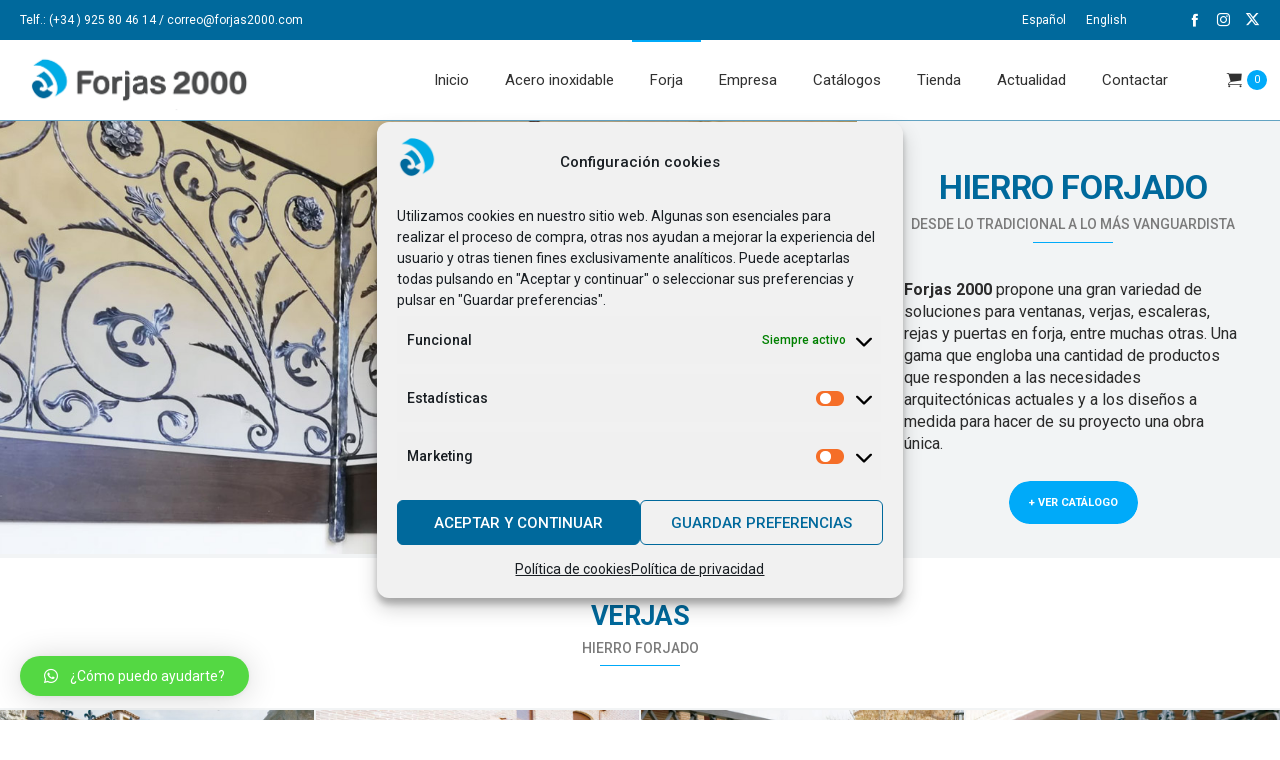

--- FILE ---
content_type: text/html; charset=UTF-8
request_url: https://www.forjas2000.com/forjaforjas2000.htm
body_size: 19006
content:
<!DOCTYPE html>
<html class="no-ie" lang="es-ES"> <!--<![endif]-->
	<head>
		
		<meta charset="UTF-8">
		
					<link rel="icon" type="image/png" href="https://www.forjas2000.com/wp-content/uploads/2020/10/favion-forjas-2000.png" />
		
		<meta name="viewport" content="width=device-width, initial-scale=1.0" />
		
		<link rel="dns-prefetch" href="//fonts.googleapis.com" />
		
		
	<link rel="alternate" type="application/rss+xml" title="Forjas 2000 Feed" href="https://www.forjas2000.com/feed/">
<meta name='robots' content='index, follow, max-image-preview:large, max-snippet:-1, max-video-preview:-1' />
	<style>img:is([sizes="auto" i], [sizes^="auto," i]) { contain-intrinsic-size: 3000px 1500px }</style>
	<link rel="alternate" hreflang="es" href="https://www.forjas2000.com/forjaforjas2000.htm" />
<link rel="alternate" hreflang="en" href="https://www.forjas2000.com/en/wroughtironforjas2000.htm" />
<link rel="alternate" hreflang="x-default" href="https://www.forjas2000.com/forjaforjas2000.htm" />

	<!-- This site is optimized with the Yoast SEO plugin v26.1.1 - https://yoast.com/wordpress/plugins/seo/ -->
	<title>Forja tradicional - Verjas, escaleras y vallados de hierro forjado</title>
	<meta name="description" content="Productos elaboradas en hierro forjado. Verjas, escaleras y vallados de forja. Catálogo de productos en forja tradicional. Fabricación de articulos de forja." />
	<link rel="canonical" href="https://www.forjas2000.com/forjaforjas2000.htm" />
	<meta property="og:locale" content="es_ES" />
	<meta property="og:type" content="article" />
	<meta property="og:title" content="Forja tradicional - Verjas, escaleras y vallados de hierro forjado" />
	<meta property="og:description" content="Productos elaboradas en hierro forjado. Verjas, escaleras y vallados de forja. Catálogo de productos en forja tradicional. Fabricación de articulos de forja." />
	<meta property="og:url" content="https://www.forjas2000.com/forjaforjas2000.htm" />
	<meta property="og:site_name" content="Forjas 2000" />
	<meta property="article:modified_time" content="2021-04-19T06:31:03+00:00" />
	<meta name="twitter:card" content="summary_large_image" />
	<meta name="twitter:label1" content="Tiempo de lectura" />
	<meta name="twitter:data1" content="3 minutos" />
	<script type="application/ld+json" class="yoast-schema-graph">{"@context":"https://schema.org","@graph":[{"@type":"WebPage","@id":"https://www.forjas2000.com/forjaforjas2000.htm","url":"https://www.forjas2000.com/forjaforjas2000.htm","name":"Forja tradicional - Verjas, escaleras y vallados de hierro forjado","isPartOf":{"@id":"https://www.forjas2000.com/#website"},"datePublished":"2020-11-07T14:34:39+00:00","dateModified":"2021-04-19T06:31:03+00:00","description":"Productos elaboradas en hierro forjado. Verjas, escaleras y vallados de forja. Catálogo de productos en forja tradicional. Fabricación de articulos de forja.","breadcrumb":{"@id":"https://www.forjas2000.com/forjaforjas2000.htm#breadcrumb"},"inLanguage":"es","potentialAction":[{"@type":"ReadAction","target":["https://www.forjas2000.com/forjaforjas2000.htm"]}]},{"@type":"BreadcrumbList","@id":"https://www.forjas2000.com/forjaforjas2000.htm#breadcrumb","itemListElement":[{"@type":"ListItem","position":1,"name":"Portada","item":"https://www.forjas2000.com/"},{"@type":"ListItem","position":2,"name":"Forja tradicional"}]},{"@type":"WebSite","@id":"https://www.forjas2000.com/#website","url":"https://www.forjas2000.com/","name":"Forjas 2000","description":"Acero Inoxidable y Forja","potentialAction":[{"@type":"SearchAction","target":{"@type":"EntryPoint","urlTemplate":"https://www.forjas2000.com/?s={search_term_string}"},"query-input":{"@type":"PropertyValueSpecification","valueRequired":true,"valueName":"search_term_string"}}],"inLanguage":"es"}]}</script>
	<!-- / Yoast SEO plugin. -->


<link rel='dns-prefetch' href='//use.fontawesome.com' />
<link rel='dns-prefetch' href='//fonts.googleapis.com' />
<link rel="alternate" type="application/rss+xml" title="Forjas 2000 &raquo; Feed" href="https://www.forjas2000.com/feed/" />
<link rel="alternate" type="application/rss+xml" title="Forjas 2000 &raquo; Feed de los comentarios" href="https://www.forjas2000.com/comments/feed/" />
<link rel="alternate" type="application/rss+xml" title="Forjas 2000 &raquo; Comentario Forja tradicional del feed" href="https://www.forjas2000.com/forjaforjas2000.htm/feed/" />
<script type="text/javascript">
/* <![CDATA[ */
window._wpemojiSettings = {"baseUrl":"https:\/\/s.w.org\/images\/core\/emoji\/16.0.1\/72x72\/","ext":".png","svgUrl":"https:\/\/s.w.org\/images\/core\/emoji\/16.0.1\/svg\/","svgExt":".svg","source":{"concatemoji":"https:\/\/www.forjas2000.com\/wp-includes\/js\/wp-emoji-release.min.js?ver=6.8.3"}};
/*! This file is auto-generated */
!function(s,n){var o,i,e;function c(e){try{var t={supportTests:e,timestamp:(new Date).valueOf()};sessionStorage.setItem(o,JSON.stringify(t))}catch(e){}}function p(e,t,n){e.clearRect(0,0,e.canvas.width,e.canvas.height),e.fillText(t,0,0);var t=new Uint32Array(e.getImageData(0,0,e.canvas.width,e.canvas.height).data),a=(e.clearRect(0,0,e.canvas.width,e.canvas.height),e.fillText(n,0,0),new Uint32Array(e.getImageData(0,0,e.canvas.width,e.canvas.height).data));return t.every(function(e,t){return e===a[t]})}function u(e,t){e.clearRect(0,0,e.canvas.width,e.canvas.height),e.fillText(t,0,0);for(var n=e.getImageData(16,16,1,1),a=0;a<n.data.length;a++)if(0!==n.data[a])return!1;return!0}function f(e,t,n,a){switch(t){case"flag":return n(e,"\ud83c\udff3\ufe0f\u200d\u26a7\ufe0f","\ud83c\udff3\ufe0f\u200b\u26a7\ufe0f")?!1:!n(e,"\ud83c\udde8\ud83c\uddf6","\ud83c\udde8\u200b\ud83c\uddf6")&&!n(e,"\ud83c\udff4\udb40\udc67\udb40\udc62\udb40\udc65\udb40\udc6e\udb40\udc67\udb40\udc7f","\ud83c\udff4\u200b\udb40\udc67\u200b\udb40\udc62\u200b\udb40\udc65\u200b\udb40\udc6e\u200b\udb40\udc67\u200b\udb40\udc7f");case"emoji":return!a(e,"\ud83e\udedf")}return!1}function g(e,t,n,a){var r="undefined"!=typeof WorkerGlobalScope&&self instanceof WorkerGlobalScope?new OffscreenCanvas(300,150):s.createElement("canvas"),o=r.getContext("2d",{willReadFrequently:!0}),i=(o.textBaseline="top",o.font="600 32px Arial",{});return e.forEach(function(e){i[e]=t(o,e,n,a)}),i}function t(e){var t=s.createElement("script");t.src=e,t.defer=!0,s.head.appendChild(t)}"undefined"!=typeof Promise&&(o="wpEmojiSettingsSupports",i=["flag","emoji"],n.supports={everything:!0,everythingExceptFlag:!0},e=new Promise(function(e){s.addEventListener("DOMContentLoaded",e,{once:!0})}),new Promise(function(t){var n=function(){try{var e=JSON.parse(sessionStorage.getItem(o));if("object"==typeof e&&"number"==typeof e.timestamp&&(new Date).valueOf()<e.timestamp+604800&&"object"==typeof e.supportTests)return e.supportTests}catch(e){}return null}();if(!n){if("undefined"!=typeof Worker&&"undefined"!=typeof OffscreenCanvas&&"undefined"!=typeof URL&&URL.createObjectURL&&"undefined"!=typeof Blob)try{var e="postMessage("+g.toString()+"("+[JSON.stringify(i),f.toString(),p.toString(),u.toString()].join(",")+"));",a=new Blob([e],{type:"text/javascript"}),r=new Worker(URL.createObjectURL(a),{name:"wpTestEmojiSupports"});return void(r.onmessage=function(e){c(n=e.data),r.terminate(),t(n)})}catch(e){}c(n=g(i,f,p,u))}t(n)}).then(function(e){for(var t in e)n.supports[t]=e[t],n.supports.everything=n.supports.everything&&n.supports[t],"flag"!==t&&(n.supports.everythingExceptFlag=n.supports.everythingExceptFlag&&n.supports[t]);n.supports.everythingExceptFlag=n.supports.everythingExceptFlag&&!n.supports.flag,n.DOMReady=!1,n.readyCallback=function(){n.DOMReady=!0}}).then(function(){return e}).then(function(){var e;n.supports.everything||(n.readyCallback(),(e=n.source||{}).concatemoji?t(e.concatemoji):e.wpemoji&&e.twemoji&&(t(e.twemoji),t(e.wpemoji)))}))}((window,document),window._wpemojiSettings);
/* ]]> */
</script>
<link rel="stylesheet" href="https://www.forjas2000.com/wp-content/plugins/dfd-extensions/assets/fonts/dfd_icon_set/dfd_icon_set.css?ver=6.8.3">
<style id='wp-emoji-styles-inline-css' type='text/css'>

	img.wp-smiley, img.emoji {
		display: inline !important;
		border: none !important;
		box-shadow: none !important;
		height: 1em !important;
		width: 1em !important;
		margin: 0 0.07em !important;
		vertical-align: -0.1em !important;
		background: none !important;
		padding: 0 !important;
	}
</style>
<link rel="stylesheet" href="https://www.forjas2000.com/wp-includes/css/dist/block-library/style.min.css?ver=6.8.3">
<style id='classic-theme-styles-inline-css' type='text/css'>
/*! This file is auto-generated */
.wp-block-button__link{color:#fff;background-color:#32373c;border-radius:9999px;box-shadow:none;text-decoration:none;padding:calc(.667em + 2px) calc(1.333em + 2px);font-size:1.125em}.wp-block-file__button{background:#32373c;color:#fff;text-decoration:none}
</style>
<style id='global-styles-inline-css' type='text/css'>
:root{--wp--preset--aspect-ratio--square: 1;--wp--preset--aspect-ratio--4-3: 4/3;--wp--preset--aspect-ratio--3-4: 3/4;--wp--preset--aspect-ratio--3-2: 3/2;--wp--preset--aspect-ratio--2-3: 2/3;--wp--preset--aspect-ratio--16-9: 16/9;--wp--preset--aspect-ratio--9-16: 9/16;--wp--preset--color--black: #000000;--wp--preset--color--cyan-bluish-gray: #abb8c3;--wp--preset--color--white: #ffffff;--wp--preset--color--pale-pink: #f78da7;--wp--preset--color--vivid-red: #cf2e2e;--wp--preset--color--luminous-vivid-orange: #ff6900;--wp--preset--color--luminous-vivid-amber: #fcb900;--wp--preset--color--light-green-cyan: #7bdcb5;--wp--preset--color--vivid-green-cyan: #00d084;--wp--preset--color--pale-cyan-blue: #8ed1fc;--wp--preset--color--vivid-cyan-blue: #0693e3;--wp--preset--color--vivid-purple: #9b51e0;--wp--preset--gradient--vivid-cyan-blue-to-vivid-purple: linear-gradient(135deg,rgba(6,147,227,1) 0%,rgb(155,81,224) 100%);--wp--preset--gradient--light-green-cyan-to-vivid-green-cyan: linear-gradient(135deg,rgb(122,220,180) 0%,rgb(0,208,130) 100%);--wp--preset--gradient--luminous-vivid-amber-to-luminous-vivid-orange: linear-gradient(135deg,rgba(252,185,0,1) 0%,rgba(255,105,0,1) 100%);--wp--preset--gradient--luminous-vivid-orange-to-vivid-red: linear-gradient(135deg,rgba(255,105,0,1) 0%,rgb(207,46,46) 100%);--wp--preset--gradient--very-light-gray-to-cyan-bluish-gray: linear-gradient(135deg,rgb(238,238,238) 0%,rgb(169,184,195) 100%);--wp--preset--gradient--cool-to-warm-spectrum: linear-gradient(135deg,rgb(74,234,220) 0%,rgb(151,120,209) 20%,rgb(207,42,186) 40%,rgb(238,44,130) 60%,rgb(251,105,98) 80%,rgb(254,248,76) 100%);--wp--preset--gradient--blush-light-purple: linear-gradient(135deg,rgb(255,206,236) 0%,rgb(152,150,240) 100%);--wp--preset--gradient--blush-bordeaux: linear-gradient(135deg,rgb(254,205,165) 0%,rgb(254,45,45) 50%,rgb(107,0,62) 100%);--wp--preset--gradient--luminous-dusk: linear-gradient(135deg,rgb(255,203,112) 0%,rgb(199,81,192) 50%,rgb(65,88,208) 100%);--wp--preset--gradient--pale-ocean: linear-gradient(135deg,rgb(255,245,203) 0%,rgb(182,227,212) 50%,rgb(51,167,181) 100%);--wp--preset--gradient--electric-grass: linear-gradient(135deg,rgb(202,248,128) 0%,rgb(113,206,126) 100%);--wp--preset--gradient--midnight: linear-gradient(135deg,rgb(2,3,129) 0%,rgb(40,116,252) 100%);--wp--preset--font-size--small: 13px;--wp--preset--font-size--medium: 20px;--wp--preset--font-size--large: 36px;--wp--preset--font-size--x-large: 42px;--wp--preset--spacing--20: 0.44rem;--wp--preset--spacing--30: 0.67rem;--wp--preset--spacing--40: 1rem;--wp--preset--spacing--50: 1.5rem;--wp--preset--spacing--60: 2.25rem;--wp--preset--spacing--70: 3.38rem;--wp--preset--spacing--80: 5.06rem;--wp--preset--shadow--natural: 6px 6px 9px rgba(0, 0, 0, 0.2);--wp--preset--shadow--deep: 12px 12px 50px rgba(0, 0, 0, 0.4);--wp--preset--shadow--sharp: 6px 6px 0px rgba(0, 0, 0, 0.2);--wp--preset--shadow--outlined: 6px 6px 0px -3px rgba(255, 255, 255, 1), 6px 6px rgba(0, 0, 0, 1);--wp--preset--shadow--crisp: 6px 6px 0px rgba(0, 0, 0, 1);}:where(.is-layout-flex){gap: 0.5em;}:where(.is-layout-grid){gap: 0.5em;}body .is-layout-flex{display: flex;}.is-layout-flex{flex-wrap: wrap;align-items: center;}.is-layout-flex > :is(*, div){margin: 0;}body .is-layout-grid{display: grid;}.is-layout-grid > :is(*, div){margin: 0;}:where(.wp-block-columns.is-layout-flex){gap: 2em;}:where(.wp-block-columns.is-layout-grid){gap: 2em;}:where(.wp-block-post-template.is-layout-flex){gap: 1.25em;}:where(.wp-block-post-template.is-layout-grid){gap: 1.25em;}.has-black-color{color: var(--wp--preset--color--black) !important;}.has-cyan-bluish-gray-color{color: var(--wp--preset--color--cyan-bluish-gray) !important;}.has-white-color{color: var(--wp--preset--color--white) !important;}.has-pale-pink-color{color: var(--wp--preset--color--pale-pink) !important;}.has-vivid-red-color{color: var(--wp--preset--color--vivid-red) !important;}.has-luminous-vivid-orange-color{color: var(--wp--preset--color--luminous-vivid-orange) !important;}.has-luminous-vivid-amber-color{color: var(--wp--preset--color--luminous-vivid-amber) !important;}.has-light-green-cyan-color{color: var(--wp--preset--color--light-green-cyan) !important;}.has-vivid-green-cyan-color{color: var(--wp--preset--color--vivid-green-cyan) !important;}.has-pale-cyan-blue-color{color: var(--wp--preset--color--pale-cyan-blue) !important;}.has-vivid-cyan-blue-color{color: var(--wp--preset--color--vivid-cyan-blue) !important;}.has-vivid-purple-color{color: var(--wp--preset--color--vivid-purple) !important;}.has-black-background-color{background-color: var(--wp--preset--color--black) !important;}.has-cyan-bluish-gray-background-color{background-color: var(--wp--preset--color--cyan-bluish-gray) !important;}.has-white-background-color{background-color: var(--wp--preset--color--white) !important;}.has-pale-pink-background-color{background-color: var(--wp--preset--color--pale-pink) !important;}.has-vivid-red-background-color{background-color: var(--wp--preset--color--vivid-red) !important;}.has-luminous-vivid-orange-background-color{background-color: var(--wp--preset--color--luminous-vivid-orange) !important;}.has-luminous-vivid-amber-background-color{background-color: var(--wp--preset--color--luminous-vivid-amber) !important;}.has-light-green-cyan-background-color{background-color: var(--wp--preset--color--light-green-cyan) !important;}.has-vivid-green-cyan-background-color{background-color: var(--wp--preset--color--vivid-green-cyan) !important;}.has-pale-cyan-blue-background-color{background-color: var(--wp--preset--color--pale-cyan-blue) !important;}.has-vivid-cyan-blue-background-color{background-color: var(--wp--preset--color--vivid-cyan-blue) !important;}.has-vivid-purple-background-color{background-color: var(--wp--preset--color--vivid-purple) !important;}.has-black-border-color{border-color: var(--wp--preset--color--black) !important;}.has-cyan-bluish-gray-border-color{border-color: var(--wp--preset--color--cyan-bluish-gray) !important;}.has-white-border-color{border-color: var(--wp--preset--color--white) !important;}.has-pale-pink-border-color{border-color: var(--wp--preset--color--pale-pink) !important;}.has-vivid-red-border-color{border-color: var(--wp--preset--color--vivid-red) !important;}.has-luminous-vivid-orange-border-color{border-color: var(--wp--preset--color--luminous-vivid-orange) !important;}.has-luminous-vivid-amber-border-color{border-color: var(--wp--preset--color--luminous-vivid-amber) !important;}.has-light-green-cyan-border-color{border-color: var(--wp--preset--color--light-green-cyan) !important;}.has-vivid-green-cyan-border-color{border-color: var(--wp--preset--color--vivid-green-cyan) !important;}.has-pale-cyan-blue-border-color{border-color: var(--wp--preset--color--pale-cyan-blue) !important;}.has-vivid-cyan-blue-border-color{border-color: var(--wp--preset--color--vivid-cyan-blue) !important;}.has-vivid-purple-border-color{border-color: var(--wp--preset--color--vivid-purple) !important;}.has-vivid-cyan-blue-to-vivid-purple-gradient-background{background: var(--wp--preset--gradient--vivid-cyan-blue-to-vivid-purple) !important;}.has-light-green-cyan-to-vivid-green-cyan-gradient-background{background: var(--wp--preset--gradient--light-green-cyan-to-vivid-green-cyan) !important;}.has-luminous-vivid-amber-to-luminous-vivid-orange-gradient-background{background: var(--wp--preset--gradient--luminous-vivid-amber-to-luminous-vivid-orange) !important;}.has-luminous-vivid-orange-to-vivid-red-gradient-background{background: var(--wp--preset--gradient--luminous-vivid-orange-to-vivid-red) !important;}.has-very-light-gray-to-cyan-bluish-gray-gradient-background{background: var(--wp--preset--gradient--very-light-gray-to-cyan-bluish-gray) !important;}.has-cool-to-warm-spectrum-gradient-background{background: var(--wp--preset--gradient--cool-to-warm-spectrum) !important;}.has-blush-light-purple-gradient-background{background: var(--wp--preset--gradient--blush-light-purple) !important;}.has-blush-bordeaux-gradient-background{background: var(--wp--preset--gradient--blush-bordeaux) !important;}.has-luminous-dusk-gradient-background{background: var(--wp--preset--gradient--luminous-dusk) !important;}.has-pale-ocean-gradient-background{background: var(--wp--preset--gradient--pale-ocean) !important;}.has-electric-grass-gradient-background{background: var(--wp--preset--gradient--electric-grass) !important;}.has-midnight-gradient-background{background: var(--wp--preset--gradient--midnight) !important;}.has-small-font-size{font-size: var(--wp--preset--font-size--small) !important;}.has-medium-font-size{font-size: var(--wp--preset--font-size--medium) !important;}.has-large-font-size{font-size: var(--wp--preset--font-size--large) !important;}.has-x-large-font-size{font-size: var(--wp--preset--font-size--x-large) !important;}
:where(.wp-block-post-template.is-layout-flex){gap: 1.25em;}:where(.wp-block-post-template.is-layout-grid){gap: 1.25em;}
:where(.wp-block-columns.is-layout-flex){gap: 2em;}:where(.wp-block-columns.is-layout-grid){gap: 2em;}
:root :where(.wp-block-pullquote){font-size: 1.5em;line-height: 1.6;}
</style>
<link rel="stylesheet" href="https://www.forjas2000.com/wp-content/plugins/contact-form-7/includes/css/styles.css?ver=6.1.2">
<link rel="stylesheet" href="https://www.forjas2000.com/wp-content/plugins/woo-sidebar-category-accordion/css/wcsca.css?ver=6.8.3">
<link rel="stylesheet" href="https://use.fontawesome.com/releases/v5.6.3/css/all.css?ver=4.6.1">
<style id='woocommerce-inline-inline-css' type='text/css'>
.woocommerce form .form-row .required { visibility: visible; }
</style>
<link rel="stylesheet" href="https://www.forjas2000.com/wp-content/plugins/wpcf7-redirect/build/assets/frontend-script.css?ver=2c532d7e2be36f6af233">
<link rel="stylesheet" href="https://www.forjas2000.com/wp-content/plugins/sitepress-multilingual-cms/templates/language-switchers/menu-item/style.min.css?ver=1">
<link rel="stylesheet" href="https://www.forjas2000.com/wp-content/plugins/complianz-gdpr/assets/css/cookieblocker.min.css?ver=1740134014">
<link rel="stylesheet" href="https://www.forjas2000.com/wp-content/plugins/iks-menu/assets/css/public.css?ver=1.12.6">
<link rel="stylesheet" href="https://www.forjas2000.com/wp-content/plugins/woocommerce/assets/css/brands.css?ver=10.2.3">
<link rel="stylesheet" href="https://www.forjas2000.com/wp-content/plugins/wp-whatsapp-chat/build/frontend/css/style.css?ver=7.5.2">
<link rel="stylesheet" href="https://www.forjas2000.com/wp-content/plugins/js_composer/assets/css/js_composer.min.css?ver=7.9">
<link rel="stylesheet" href="https://www.forjas2000.com/wp-content/themes/dfd-native/assets/css/app.css">
<link rel="stylesheet" href="https://www.forjas2000.com/wp-content/themes/dfd-native/assets/css/woocommerce.css">
<link rel="stylesheet" href="https://www.forjas2000.com/wp-content/themes/dfd-native/assets/css/mobile-responsive.css">
<link rel="stylesheet" href="//www.forjas2000.com/wp-content/uploads/redux/options.css">
<link rel="stylesheet" href="https://www.forjas2000.com/wp-content/themes/dfd-native_child/style.css">
<style id='main-style-inline-css' type='text/css'>
body {background-repeat: repeat !important;}
</style>
<link rel="stylesheet" href="https://fonts.googleapis.com/css?family=Roboto%3A100%2C300%2C400%2C500%2C700%2C900%2C100italic%2C300italic%2C400italic%2C500italic%2C700italic%2C900italic&#038;subset=latin&#038;ver=1710512626">
<script type="text/javascript" src="https://www.forjas2000.com/wp-includes/js/jquery/jquery.min.js?ver=3.7.1" id="jquery-core-js"></script>
<script type="text/javascript" src="https://www.forjas2000.com/wp-includes/js/jquery/jquery-migrate.min.js?ver=3.4.1" id="jquery-migrate-js"></script>
<script type="text/javascript" src="https://www.forjas2000.com/wp-content/plugins/woocommerce/assets/js/jquery-blockui/jquery.blockUI.min.js?ver=2.7.0-wc.10.2.3" id="jquery-blockui-js" data-wp-strategy="defer"></script>
<script type="text/javascript" id="wc-add-to-cart-js-extra">
/* <![CDATA[ */
var wc_add_to_cart_params = {"ajax_url":"\/wp-admin\/admin-ajax.php","wc_ajax_url":"\/?wc-ajax=%%endpoint%%","i18n_view_cart":"Ver carrito","cart_url":"https:\/\/www.forjas2000.com\/cart-2\/","is_cart":"","cart_redirect_after_add":"no"};
/* ]]> */
</script>
<script type="text/javascript" src="https://www.forjas2000.com/wp-content/plugins/woocommerce/assets/js/frontend/add-to-cart.min.js?ver=10.2.3" id="wc-add-to-cart-js" data-wp-strategy="defer"></script>
<script type="text/javascript" src="https://www.forjas2000.com/wp-content/plugins/woocommerce/assets/js/js-cookie/js.cookie.min.js?ver=2.1.4-wc.10.2.3" id="js-cookie-js" defer="defer" data-wp-strategy="defer"></script>
<script type="text/javascript" id="woocommerce-js-extra">
/* <![CDATA[ */
var woocommerce_params = {"ajax_url":"\/wp-admin\/admin-ajax.php","wc_ajax_url":"\/?wc-ajax=%%endpoint%%","i18n_password_show":"Mostrar contrase\u00f1a","i18n_password_hide":"Ocultar contrase\u00f1a"};
/* ]]> */
</script>
<script type="text/javascript" src="https://www.forjas2000.com/wp-content/plugins/woocommerce/assets/js/frontend/woocommerce.min.js?ver=10.2.3" id="woocommerce-js" defer="defer" data-wp-strategy="defer"></script>
<script type="text/javascript" src="https://www.forjas2000.com/wp-content/plugins/iks-menu/assets/js/public.js?ver=1.12.6" id="iksm-public-script-js"></script>
<script type="text/javascript" src="https://www.forjas2000.com/wp-content/plugins/iks-menu/assets/js/menu.js?ver=1.12.6" id="iksm-menu-script-js"></script>
<script type="text/javascript" src="https://www.forjas2000.com/wp-content/plugins/js_composer/assets/js/vendors/woocommerce-add-to-cart.js?ver=7.9" id="vc_woocommerce-add-to-cart-js-js"></script>
<script></script><link rel="https://api.w.org/" href="https://www.forjas2000.com/wp-json/" /><link rel="alternate" title="JSON" type="application/json" href="https://www.forjas2000.com/wp-json/wp/v2/pages/22524" /><link rel="EditURI" type="application/rsd+xml" title="RSD" href="https://www.forjas2000.com/xmlrpc.php?rsd" />
<meta name="generator" content="WordPress 6.8.3" />
<meta name="generator" content="WooCommerce 10.2.3" />
<link rel='shortlink' href='https://www.forjas2000.com/?p=22524' />
<link rel="alternate" title="oEmbed (JSON)" type="application/json+oembed" href="https://www.forjas2000.com/wp-json/oembed/1.0/embed?url=https%3A%2F%2Fwww.forjas2000.com%2Fforjaforjas2000.htm" />
<link rel="alternate" title="oEmbed (XML)" type="text/xml+oembed" href="https://www.forjas2000.com/wp-json/oembed/1.0/embed?url=https%3A%2F%2Fwww.forjas2000.com%2Fforjaforjas2000.htm&#038;format=xml" />
<meta name="generator" content="WPML ver:4.7.1 stt:1,2;" />
    <script>
        var wcscaOpenIcon = 'fas fa-chevron-up';
        var wcscaClosedIcon = 'fas fa-chevron-down';
    </script>
    <style>
        .wcsca-icon { font-size: 1em; }
            .widget_product_categories ul li { 
        padding-top: .5em !important;
        padding-bottom: .5em !important;
    }
        </style>
<meta name="p:domain_verify" content="fbffe539eca434bc77927cad952faa5b"/>
			<style>.cmplz-hidden {
					display: none !important;
				}</style><style type="text/css" id="iksm-dynamic-style"></style><!-- Google site verification - Google for WooCommerce -->
<meta name="google-site-verification" content="OsQdzXEAKNqyPiSOmsrH315AEkOSiRoupSQyQZ3qlMY" />
	<noscript><style>.woocommerce-product-gallery{ opacity: 1 !important; }</style></noscript>
	<meta name="generator" content="Powered by WPBakery Page Builder - drag and drop page builder for WordPress."/>
<style data-type="vc_custom-css">@media (min-width: 800px) and (max-width: 1024px) {
    .custom-hide-ellements > .wpb_wrapper > .wpb_text_column,
    .custom-hide-ellements > .wpb_wrapper > .wpb_text_column + .dfd-spacer-module {display: none;}
}</style><meta name="generator" content="Powered by Slider Revolution 6.7.21 - responsive, Mobile-Friendly Slider Plugin for WordPress with comfortable drag and drop interface." />
<script>function setREVStartSize(e){
			//window.requestAnimationFrame(function() {
				window.RSIW = window.RSIW===undefined ? window.innerWidth : window.RSIW;
				window.RSIH = window.RSIH===undefined ? window.innerHeight : window.RSIH;
				try {
					var pw = document.getElementById(e.c).parentNode.offsetWidth,
						newh;
					pw = pw===0 || isNaN(pw) || (e.l=="fullwidth" || e.layout=="fullwidth") ? window.RSIW : pw;
					e.tabw = e.tabw===undefined ? 0 : parseInt(e.tabw);
					e.thumbw = e.thumbw===undefined ? 0 : parseInt(e.thumbw);
					e.tabh = e.tabh===undefined ? 0 : parseInt(e.tabh);
					e.thumbh = e.thumbh===undefined ? 0 : parseInt(e.thumbh);
					e.tabhide = e.tabhide===undefined ? 0 : parseInt(e.tabhide);
					e.thumbhide = e.thumbhide===undefined ? 0 : parseInt(e.thumbhide);
					e.mh = e.mh===undefined || e.mh=="" || e.mh==="auto" ? 0 : parseInt(e.mh,0);
					if(e.layout==="fullscreen" || e.l==="fullscreen")
						newh = Math.max(e.mh,window.RSIH);
					else{
						e.gw = Array.isArray(e.gw) ? e.gw : [e.gw];
						for (var i in e.rl) if (e.gw[i]===undefined || e.gw[i]===0) e.gw[i] = e.gw[i-1];
						e.gh = e.el===undefined || e.el==="" || (Array.isArray(e.el) && e.el.length==0)? e.gh : e.el;
						e.gh = Array.isArray(e.gh) ? e.gh : [e.gh];
						for (var i in e.rl) if (e.gh[i]===undefined || e.gh[i]===0) e.gh[i] = e.gh[i-1];
											
						var nl = new Array(e.rl.length),
							ix = 0,
							sl;
						e.tabw = e.tabhide>=pw ? 0 : e.tabw;
						e.thumbw = e.thumbhide>=pw ? 0 : e.thumbw;
						e.tabh = e.tabhide>=pw ? 0 : e.tabh;
						e.thumbh = e.thumbhide>=pw ? 0 : e.thumbh;
						for (var i in e.rl) nl[i] = e.rl[i]<window.RSIW ? 0 : e.rl[i];
						sl = nl[0];
						for (var i in nl) if (sl>nl[i] && nl[i]>0) { sl = nl[i]; ix=i;}
						var m = pw>(e.gw[ix]+e.tabw+e.thumbw) ? 1 : (pw-(e.tabw+e.thumbw)) / (e.gw[ix]);
						newh =  (e.gh[ix] * m) + (e.tabh + e.thumbh);
					}
					var el = document.getElementById(e.c);
					if (el!==null && el) el.style.height = newh+"px";
					el = document.getElementById(e.c+"_wrapper");
					if (el!==null && el) {
						el.style.height = newh+"px";
						el.style.display = "block";
					}
				} catch(e){
					console.log("Failure at Presize of Slider:" + e)
				}
			//});
		  };</script>
			<style>
				:root {
				--qlwapp-scheme-font-family:inherit;--qlwapp-scheme-font-size:18px;--qlwapp-scheme-icon-size:60px;--qlwapp-scheme-icon-font-size:24px;--qlwapp-scheme-brand:#54d843;--qlwapp-scheme-text:#ffffff;--qlwapp-scheme-box-message-word-break:break-all;				}
			</style>
			<style type="text/css" data-type="vc_shortcodes-custom-css">.vc_custom_1602519445759{margin-right: 0px !important;margin-left: 0px !important;padding-top: 0px !important;padding-right: 0px !important;padding-bottom: 0px !important;padding-left: 0px !important;background-color: #f2f4f5 !important;}.vc_custom_1602519445759{margin-right: 0px !important;margin-left: 0px !important;padding-top: 0px !important;padding-right: 0px !important;padding-bottom: 0px !important;padding-left: 0px !important;background-color: #f2f4f5 !important;}.vc_custom_1602519445759{margin-right: 0px !important;margin-left: 0px !important;padding-top: 0px !important;padding-right: 0px !important;padding-bottom: 0px !important;padding-left: 0px !important;background-color: #f2f4f5 !important;}.vc_custom_1602519445759{margin-right: 0px !important;margin-left: 0px !important;padding-top: 0px !important;padding-right: 0px !important;padding-bottom: 0px !important;padding-left: 0px !important;background-color: #f2f4f5 !important;}.vc_custom_1602519445759{margin-right: 0px !important;margin-left: 0px !important;padding-top: 0px !important;padding-right: 0px !important;padding-bottom: 0px !important;padding-left: 0px !important;background-color: #f2f4f5 !important;}.vc_custom_1602519480375{margin-top: 0px !important;margin-bottom: 0px !important;padding-top: 0px !important;padding-right: 0px !important;padding-bottom: 0px !important;padding-left: 0px !important;}.vc_custom_1602522477004{margin-top: 0px !important;margin-bottom: 0px !important;padding-top: 27px !important;padding-right: 47px !important;padding-bottom: 27px !important;padding-left: 47px !important;}.vc_custom_1604758531241{margin-top: 0px !important;margin-bottom: 0px !important;padding-top: 2px !important;padding-right: 1px !important;padding-bottom: 2px !important;padding-left: 1px !important;}.vc_custom_1604758537967{margin-top: 0px !important;margin-bottom: 0px !important;padding-top: 2px !important;padding-right: 1px !important;padding-bottom: 2px !important;padding-left: 1px !important;}.vc_custom_1604758546599{margin-right: 0px !important;margin-left: 0px !important;padding-top: 2px !important;padding-right: 1px !important;padding-bottom: 2px !important;padding-left: 1px !important;}.vc_custom_1604758555982{margin-right: 0px !important;margin-left: 0px !important;padding-top: 2px !important;padding-right: 1px !important;padding-bottom: 2px !important;padding-left: 1px !important;}</style><noscript><style> .wpb_animate_when_almost_visible { opacity: 1; }</style></noscript><style id="yellow-pencil">
/*
	The following CSS generated by YellowPencil Plugin.
	https://yellowpencil.waspthemes.com
*/
.dfd-header-logos a .main-logo{padding-top:8px;padding-bottom:8px;}.dfd-page div .cover{padding-top:0px !important;padding-bottom:0px !important;}#footer{background-color:#00547f;}.vc_custom_1602522477004 .wpb_wrapper h2.dfd-title{line-height:1.1em !important;margin-bottom:10px;}.vc_custom_1602522477004 .wpb_wrapper .dfd-sub-title{line-height:1.2em;}#header-container{border-color:#00699c;border-width:1px;border-bottom-width:1px;border-bottom-style:solid;border-bottom-color:rgba(0,105,156,0.61);}#header-container .header .header-bottom-panel{border-bottom-width:0px !important;}.header-wrap .twelve .total_cart_header{border-left-width:0px !important;}#header{border-bottom-width:0px !important;}.wc_payment_methods label img{display:none !important;}.six .wpb_wrapper .vc_custom_1604877050356 .wpb_row .twelve .wpb_wrapper .wpcf7 .init .clearfix .form-group .mensaje textarea{height:97px !important;}.init .clearfix .form-group .mensaje textarea{margin-bottom:11px !important;}.init .form-group input[type=submit]{height:46px;}.wpcf7 .init .clearfix .form-group .nombre input[type=text]{margin-bottom:5px !important;}.vc_custom_1604877050356 .wpcf7 .init input[type=email]{margin-bottom:5px !important;}.vc_custom_1604877050356 .init .telefono input[type=text]{margin-bottom:5px !important;}.invalid .form-group input[type=submit]{height:38px;}#right-sidebar .widget h3{margin-bottom:10px;font-size:15px;color:#00699c;}#right-sidebar .widget form{margin-bottom:-20px;}@media (max-width:1100px){.dfd-header-logos a .mobile-logo{max-height:100% !important;}}@media (max-width:400px){.header-wrap .twelve .total_cart_header{display:block !important;}}@media (min-width:481px){.dfd-woo-category .products li{margin-bottom:5px !important;}}
</style>
	</head>
	
	<body data-cmplz=1 class="wp-singular page-template page-template-tmp-page page-template-tmp-page-php page page-id-22524 wp-theme-dfd-native wp-child-theme-dfd-native_child theme-dfd-native woocommerce-no-js dfd-page-class-forjaforjas2000.htm dfd-smooth-scroll wpb-js-composer js-comp-ver-7.9 vc_responsive">
						
			<div id="sidr" style="left: -260px;" data-sidr-side="left"><div class="sidr-inner"><a href="#sidr-close" class="dl-trigger dfd-sidr-close dfd-socicon-cross-24"></a></div><div class="sidr-widgets"><div class="widget soc-icons" style="display: none;"><a href="https://www.facebook.com/forjas2000/" class="fb dfd-socicon-facebook" title="Facebook" target="_blank"></a><a href="https://www.instagram.com/forjas2000/" class="in dfd-socicon-instagram" title="Instagram" target="_blank"></a><a href="https://twitter.com/forjas2000" class="tw dfd-added-icon-twitter-x-logo" title="Twitter" target="_blank"></a></div><div class="sidr-buttons-container" style="display: none;"><div class="total_cart_header"><a class="woo-cart-contents" href="https://www.forjas2000.com/cart-2/" title=""><span class="woo-cart-items"><i class="dfd-socicon-icon-ios7-cart"></i><!-- <span class="dfd-header-cart-handle"></span> --></span><span class="woo-cart-details">0</span></a></div><div class="form-search-wrap"><a href="#" class="header-search-switcher dfd-socicon-Search"></a></div></div></div></div><a href="#sidr-close" class="dl-trigger dfd-sidr-close"></a><div id="header-container" class="header-style-1 header-layout-fullwidth menu-position-top logo-position-left sticky-header-enabled simple dfd-enable-headroom dfd-enable-mega-menu with-top-panel dfd-hide-menu-icons"><div id="header"><div class="header-top-panel"><div class="row"><div class="twelve columns header-info-panel">	<div class="dfd-header-top-info">Telf.: (+34 ) 925 80 46 14  /  correo@forjas2000.com</div>
<div class="widget soc-icons"><a href="https://www.facebook.com/forjas2000/" class="fb dfd-socicon-facebook" title="Facebook" target="_blank"></a><a href="https://www.instagram.com/forjas2000/" class="in dfd-socicon-instagram" title="Instagram" target="_blank"></a><a href="https://twitter.com/forjas2000" class="tw dfd-added-icon-twitter-x-logo" title="Twitter" target="_blank"></a></div><ul id="menu-top-right-navigation" class="dfd-additional-header-menu dfd-header-links"><li><a title="Cambiar a Español" href="https://www.forjas2000.com/forjaforjas2000.htm"><span class="wpml-ls-native" lang="es">Español</span></a></li>
<li><a title="Cambiar a English" href="https://www.forjas2000.com/en/wroughtironforjas2000.htm"><span class="wpml-ls-native" lang="en">English</span></a></li>
</ul></div></div></div><div class="header-wrap"><div class="row"><div class="twelve columns"><div class="dfd-header-logos"><div class="dfd-logo-wrap"><a href="https://www.forjas2000.com/" title="Site logo"><img src="https://www.forjas2000.com/wp-content/uploads/2020/10/logo-forjas-2000.png" class="main-logo" width="477" height="129" alt="Site logo"  data-retina="https://www.forjas2000.com/wp-content/uploads/2020/10/logo-forjas-2000.png" /></a></div><div class="dfd-logo-wrap mobile-sticky-logos sticky-logo-wrap"><a href="https://www.forjas2000.com/" title="Site logo"><img src="https://www.forjas2000.com/wp-content/uploads/2020/10/logo-forjas-2000.png" width="477" height="129" class="sticky-logo" data-retina="https://www.forjas2000.com/wp-content/uploads/2020/10/logo-forjas-2000.png" alt="Sticky header logo" /></a></div><div class="dfd-logo-wrap mobile-sticky-logos"><a href="https://www.forjas2000.com/" title="Site logo"><img src="https://www.forjas2000.com/wp-content/uploads/2020/10/logo-forjas-2000.png" class="mobile-logo" data-retina="https://www.forjas2000.com/wp-content/uploads/2020/10/logo-forjas-2000.png" alt="Mobile logo" /></a></div></div><div class="dfd-header-buttons-wrap"><div class="total_cart_header"><a class="woo-cart-contents" href="https://www.forjas2000.com/cart-2/" title=""><span class="woo-cart-items"><i class="dfd-socicon-icon-ios7-cart"></i><!-- <span class="dfd-header-cart-handle"></span> --></span><span class="woo-cart-details">0</span></a><div class="shopping-cart-box"><div class="shopping-cart-box-content"><div class="widget_shopping_cart_content"></div></div></div></div><div class="dl-menuwrapper"><a href="#sidr" class="dl-trigger icon-mobile-menu" id="mobile-menu"><span class="icon-wrap dfd-middle-line"></span><span class="icon-wrap dfd-top-line"></span><span class="icon-wrap dfd-bottom-line"></span></a></div></div><nav class="mega-menu  text-right" id="main_mega_menu">
	<ul id="menu-menu-principal" class="nav-menu menu-primary-navigation menu-clonable-for-mobiles"><li id="nav-menu-item-22468-696fe5d1a9896" class="mega-menu-item nav-item menu-item-depth-0 "><a href="https://www.forjas2000.com/" class="menu-link main-menu-link item-title"><span>Inicio</span></a></li>
<li id="nav-menu-item-22576-696fe5d1a98d6" class="mega-menu-item nav-item menu-item-depth-0 "><a href="https://www.forjas2000.com/aceroinoxidableforjas2000.htm" class="menu-link main-menu-link item-title"><span>Acero inoxidable</span></a></li>
<li id="nav-menu-item-22566-696fe5d1a9905" class="mega-menu-item nav-item menu-item-depth-0 current-menu-item "><a href="https://www.forjas2000.com/forjaforjas2000.htm" class="menu-link main-menu-link item-title"><span>Forja</span></a></li>
<li id="nav-menu-item-22523-696fe5d1a992b" class="mega-menu-item nav-item menu-item-depth-0 "><a href="https://www.forjas2000.com/productosforjas2000.htm" class="menu-link main-menu-link item-title"><span>Empresa</span></a></li>
<li id="nav-menu-item-22614-696fe5d1a994e" class="mega-menu-item nav-item menu-item-depth-0 "><a href="https://www.forjas2000.com/catalogosforjas2000.htm" class="menu-link main-menu-link item-title"><span>Catálogos</span></a></li>
<li id="nav-menu-item-23334-696fe5d1a996e" class="mega-menu-item nav-item menu-item-depth-0 "><a href="https://www.forjas2000.com/tienda-piezas-acero-inoxidable" class="menu-link main-menu-link item-title"><span>Tienda</span></a></li>
<li id="nav-menu-item-23740-696fe5d1a998f" class="mega-menu-item nav-item menu-item-depth-0 "><a href="https://www.forjas2000.com/category/actualidad/" class="menu-link main-menu-link item-title"><span>Actualidad</span></a></li>
<li id="nav-menu-item-22626-696fe5d1a99b3" class="mega-menu-item nav-item menu-item-depth-0 "><a href="https://www.forjas2000.com/contactarforjas2000.htm" class="menu-link main-menu-link item-title"><span>Contactar</span></a></li>
</ul></nav>
</div></div></div></div></div>
			<div id="main-wrap" class="" data-lazy-load-offset="140%" data-appear-offset="98%">

				<div id="change_wrap_div"><section id="layout" class="no-title pages" ><div class="row full-width"><div class="blog-section no-sidebars"><section id="main-content" role="main" class="twelve columns"><div class="dfd-content-wrap dfd-page isotope-columns-3" ><div class="wpb-content-wrapper"><div id="goals" class="vc_row vc-row-wrapper "  data-parallax_sense="30" data-anchor="section-goals"><div class="wpb_row row" >
	<div class="twelve columns vc-column-extra-class-696fe5d1ab801"  data-parallax_sense="30">
		<div class="wpb_wrapper">
			
		</div> <script type="text/javascript">(function($) {$("head").append("<style>@media (max-width: 1280px) and (min-width: 1024px){.columns.vc-column-extra-class-696fe5d1ab801{padding-left: 20px !important;padding-right: 20px !important;}}@media (max-width: 1023px) and (min-width: 800px){.columns.vc-column-extra-class-696fe5d1ab801{padding-left: 20px !important;padding-right: 20px !important;}}@media (max-width: 799px){.columns.vc-column-extra-class-696fe5d1ab801{padding-left: 20px !important;padding-right: 20px !important;}}</style>");})(jQuery);</script>
	</div> 
</div></div><div  class="vc_row vc-row-wrapper full_width_content vc_custom_1602519445759"  data-parallax_sense="30"><div class="wpb_row row" >
	<div class="eight columns vc-column-extra-class-696fe5d1abc9f vc_custom_1602519480375"  data-parallax_sense="30">
		<div class="wpb_wrapper">
			<div id="dfd-single-image-696fe5d1abf3b-3478" class="dfd-single-image-module  image-center  dfd-img-lazy-load" ><img fetchpriority="high" decoding="async" src="data:image/svg+xml;charset=utf-8,%3Csvg xmlns%3D'http%3A%2F%2Fwww.w3.org%2F2000%2Fsvg' viewBox%3D'0 0 1200 600'%2F%3E" data-src="https://www.forjas2000.com/wp-content/uploads/2020/10/slide-forjas-2.jpg" width="1200" height="600"  alt="barandillas forja"  /></div>
		</div> 
	</div> 

	<div class="four columns vc-column-extra-class-696fe5d1ac3e9 vc_custom_1602522477004"  data-parallax_sense="30">
		<div class="wpb_wrapper">
			<div class="dfd-spacer-module"  data-units="px" data-wide_size="21" data-normal_resolution="1280" data-normal_size="14" data-tablet_resolution="1024" data-tablet_size="14" data-mobile_resolution="800" data-mobile_size="22" style="height: 21px;"></div><div class="dfd-heading-shortcode"><div class="dfd-heading-module-wrap  text-center style_01 " id="dfd-heading-696fe5d1ac892" ><div class="inline-block"><div class="dfd-heading-module"><h2 class="dfd-title " style="font-size: 34px; color: #00699c !important; ">HIERRO FORJADO</h2><div class="dfd-sub-title dfd-content-subtitle" style="">DESDE LO TRADICIONAL A LO MÁS VANGUARDISTA</div><div class="dfd-heading-delimiter"></div></div></div></div><script type="text/javascript">(function($) {$("head").append("<style>#dfd-heading-696fe5d1ac892 .dfd-heading-module {}#dfd-heading-696fe5d1ac892 .dfd-heading-delimiter {border-bottom-style: solid;width: 80px;border-bottom-width: 1px;}#dfd-heading-696fe5d1ac892 .dfd-heading-delimiter {margin-top: 10px;margin-bottom: 10px;}</style>");})(jQuery);</script></div><div class="dfd-heading-shortcode"><div class="dfd-heading-module-wrap  text-center style_01 " id="dfd-heading-696fe5d1acb17" ><div class="inline-block"><div class="dfd-heading-module"><div class="dfd-title dfd-content-title-big" style="font-family:Roboto; font-weight:400; font-style:normal; font-size: 16px; line-height: 22px; "></p>
<p style="text-align: left"><strong>Forjas 2000</strong> propone una gran variedad de soluciones para ventanas, verjas, escaleras, rejas y puertas en forja, entre muchas otras. Una gama que engloba una cantidad de productos que responden a las necesidades arquitectónicas actuales y a los diseños a medida para hacer de su proyecto una obra única.</p>
<p></div></div></div></div><script type="text/javascript">(function($) {$("head").append("<style>#dfd-heading-696fe5d1acb17 .dfd-heading-delimiter {margin-top: 10px;margin-bottom: 10px;}</style>");})(jQuery);</script></div><div id="dfd-button-696fe5d1acfa6-9744" class="dfd-button-module-wrap"><div class="dfd-button-module  dfd-button-click-animated style-2 normal text-center" ><script type="text/javascript">(function($) {$("head").append("<style>#dfd-button-696fe5d1acfa6-9744 .dfd-button-link:not(:hover) .dfd-button-inner-cover .dfd-button-border {}#dfd-button-696fe5d1acfa6-9744 .dfd-button-link:hover .dfd-button-inner-cover .dfd-button-border {}</style>");})(jQuery);</script><a href="https://www.forjas2000.com/catalogosforjas2000.htm" title="Catálogos de forja y acero inoxidable"  class="dfd-button-link  dfd-fade" style=""><span class="dfd-button-inner-cover"><span class="dfd-button-text-main">+ Ver catálogo</span><span class="dfd-button-border"></span></span></a></div></div><div class="dfd-spacer-module"  data-units="px" data-wide_size="7" data-normal_resolution="1280" data-normal_size="7" data-tablet_resolution="1024" data-tablet_size="7" data-mobile_resolution="800" data-mobile_size="7" style="height: 7px;"></div>
		</div> 
	</div> 
</div></div><div id="goals" class="vc_row vc-row-wrapper "  data-parallax_sense="30" data-anchor="section-goals"><div class="wpb_row row" >
	<div class="twelve columns vc-column-extra-class-696fe5d1ad57a"  data-parallax_sense="30">
		<div class="wpb_wrapper">
			<div class="dfd-spacer-module"  data-units="px" data-wide_size="33" data-normal_resolution="1280" data-normal_size="30" data-tablet_resolution="1024" data-tablet_size="25" data-mobile_resolution="800" data-mobile_size="22" style="height: 33px;"></div><div class="dfd-heading-shortcode"><div class="dfd-heading-module-wrap  text-center style_01 " id="dfd-heading-696fe5d1ad914" ><div class="inline-block"><div class="dfd-heading-module"><h2 class="dfd-title " style="font-size: 27px; color: #00699c !important; ">VERJAS</h2><div class="dfd-sub-title dfd-content-subtitle" style="">HIERRO FORJADO</div><div class="dfd-heading-delimiter"></div></div></div></div><script type="text/javascript">(function($) {$("head").append("<style>#dfd-heading-696fe5d1ad914 .dfd-heading-module {}#dfd-heading-696fe5d1ad914 .dfd-heading-delimiter {border-bottom-style: solid;width: 80px;border-bottom-width: 1px;}#dfd-heading-696fe5d1ad914 .dfd-heading-delimiter {margin-top: 10px;margin-bottom: 10px;}</style>");})(jQuery);</script></div><div class="dfd-spacer-module"  data-units="px" data-wide_size="23" data-normal_resolution="1280" data-normal_size="20" data-tablet_resolution="1024" data-tablet_size="15" data-mobile_resolution="800" data-mobile_size="15" style="height: 23px;"></div>
		</div> <script type="text/javascript">(function($) {$("head").append("<style>@media (max-width: 1280px) and (min-width: 1024px){.columns.vc-column-extra-class-696fe5d1ad57a{padding-left: 20px !important;padding-right: 20px !important;}}@media (max-width: 1023px) and (min-width: 800px){.columns.vc-column-extra-class-696fe5d1ad57a{padding-left: 20px !important;padding-right: 20px !important;}}@media (max-width: 799px){.columns.vc-column-extra-class-696fe5d1ad57a{padding-left: 20px !important;padding-right: 20px !important;}}</style>");})(jQuery);</script>
	</div> 
</div></div><div  class="vc_row vc-row-wrapper full_width_content vc_custom_1602519445759"  data-parallax_sense="30"><div class="wpb_row row" >
	<div class="three columns vc-column-extra-class-696fe5d1adf50 vc_custom_1604758531241"  data-parallax_sense="30">
		<div class="wpb_wrapper">
			<div id="dfd-single-image-696fe5d1ae122-7825" class="dfd-single-image-module  image-center  dfd-img-lazy-load" ><img decoding="async" src="data:image/svg+xml;charset=utf-8,%3Csvg xmlns%3D'http%3A%2F%2Fwww.w3.org%2F2000%2Fsvg' viewBox%3D'0 0 800 470'%2F%3E" data-src="https://www.forjas2000.com/wp-content/uploads/2020/11/verjas-forja-1-1.jpg" width="800" height="470"  alt="verjas de forja"  /></div>
		</div> 
	</div> 

	<div class="three columns vc-column-extra-class-696fe5d1ae65e vc_custom_1604758537967"  data-parallax_sense="30">
		<div class="wpb_wrapper">
			<div id="dfd-single-image-696fe5d1ae84b-8543" class="dfd-single-image-module  image-center  dfd-img-lazy-load" ><img decoding="async" src="data:image/svg+xml;charset=utf-8,%3Csvg xmlns%3D'http%3A%2F%2Fwww.w3.org%2F2000%2Fsvg' viewBox%3D'0 0 800 470'%2F%3E" data-src="https://www.forjas2000.com/wp-content/uploads/2020/11/verjas-forja-2-1.jpg" width="800" height="470"  alt="verjas forja"  /></div>
		</div> 
	</div> 

	<div class="three columns vc-column-extra-class-696fe5d1aec39 vc_custom_1604758546599"  data-parallax_sense="30">
		<div class="wpb_wrapper">
			<div id="dfd-single-image-696fe5d1aee01-154" class="dfd-single-image-module  image-center  dfd-img-lazy-load" ><img loading="lazy" decoding="async" src="data:image/svg+xml;charset=utf-8,%3Csvg xmlns%3D'http%3A%2F%2Fwww.w3.org%2F2000%2Fsvg' viewBox%3D'0 0 800 470'%2F%3E" data-src="https://www.forjas2000.com/wp-content/uploads/2020/11/verjas-forja-3.jpg" width="800" height="470"  alt="verjas de forja"  /></div>
		</div> 
	</div> 

	<div class="three columns vc-column-extra-class-696fe5d1af1f1 vc_custom_1604758555982"  data-parallax_sense="30">
		<div class="wpb_wrapper">
			<div id="dfd-single-image-696fe5d1af3b2-8311" class="dfd-single-image-module  image-center  dfd-img-lazy-load" ><img loading="lazy" decoding="async" src="data:image/svg+xml;charset=utf-8,%3Csvg xmlns%3D'http%3A%2F%2Fwww.w3.org%2F2000%2Fsvg' viewBox%3D'0 0 800 470'%2F%3E" data-src="https://www.forjas2000.com/wp-content/uploads/2020/11/verjas-forja-4.jpg" width="800" height="470"  alt="verjas de forja"  /></div>
		</div> 
	</div> 
</div></div><div id="goals" class="vc_row vc-row-wrapper "  data-parallax_sense="30" data-anchor="section-goals"><div class="wpb_row row" >
	<div class="twelve columns vc-column-extra-class-696fe5d1af98e"  data-parallax_sense="30">
		<div class="wpb_wrapper">
			<div class="dfd-spacer-module"  data-units="px" data-wide_size="33" data-normal_resolution="1280" data-normal_size="30" data-tablet_resolution="1024" data-tablet_size="25" data-mobile_resolution="800" data-mobile_size="22" style="height: 33px;"></div><div class="dfd-heading-shortcode"><div class="dfd-heading-module-wrap  text-center style_01 " id="dfd-heading-696fe5d1afc86" ><div class="inline-block"><div class="dfd-heading-module"><h2 class="dfd-title " style="font-size: 27px; color: #00699c !important; ">ESCALERAS</h2><div class="dfd-sub-title dfd-content-subtitle" style="">HIERRO FORJADO</div><div class="dfd-heading-delimiter"></div></div></div></div><script type="text/javascript">(function($) {$("head").append("<style>#dfd-heading-696fe5d1afc86 .dfd-heading-module {}#dfd-heading-696fe5d1afc86 .dfd-heading-delimiter {border-bottom-style: solid;width: 80px;border-bottom-width: 1px;}#dfd-heading-696fe5d1afc86 .dfd-heading-delimiter {margin-top: 10px;margin-bottom: 10px;}</style>");})(jQuery);</script></div><div class="dfd-spacer-module"  data-units="px" data-wide_size="23" data-normal_resolution="1280" data-normal_size="20" data-tablet_resolution="1024" data-tablet_size="15" data-mobile_resolution="800" data-mobile_size="15" style="height: 23px;"></div>
		</div> <script type="text/javascript">(function($) {$("head").append("<style>@media (max-width: 1280px) and (min-width: 1024px){.columns.vc-column-extra-class-696fe5d1af98e{padding-left: 20px !important;padding-right: 20px !important;}}@media (max-width: 1023px) and (min-width: 800px){.columns.vc-column-extra-class-696fe5d1af98e{padding-left: 20px !important;padding-right: 20px !important;}}@media (max-width: 799px){.columns.vc-column-extra-class-696fe5d1af98e{padding-left: 20px !important;padding-right: 20px !important;}}</style>");})(jQuery);</script>
	</div> 
</div></div><div  class="vc_row vc-row-wrapper full_width_content vc_custom_1602519445759"  data-parallax_sense="30"><div class="wpb_row row" >
	<div class="three columns vc-column-extra-class-696fe5d1b027b vc_custom_1604758531241"  data-parallax_sense="30">
		<div class="wpb_wrapper">
			<div id="dfd-single-image-696fe5d1b0449-6072" class="dfd-single-image-module  image-center  dfd-img-lazy-load" ><img loading="lazy" decoding="async" src="data:image/svg+xml;charset=utf-8,%3Csvg xmlns%3D'http%3A%2F%2Fwww.w3.org%2F2000%2Fsvg' viewBox%3D'0 0 800 470'%2F%3E" data-src="https://www.forjas2000.com/wp-content/uploads/2020/11/escalera-de-forja-1.jpg" width="800" height="470"  alt="cancelas forja"  /></div>
		</div> 
	</div> 

	<div class="three columns vc-column-extra-class-696fe5d1b083a vc_custom_1604758537967"  data-parallax_sense="30">
		<div class="wpb_wrapper">
			<div id="dfd-single-image-696fe5d1b0a01-8038" class="dfd-single-image-module  image-center  dfd-img-lazy-load" ><img loading="lazy" decoding="async" src="data:image/svg+xml;charset=utf-8,%3Csvg xmlns%3D'http%3A%2F%2Fwww.w3.org%2F2000%2Fsvg' viewBox%3D'0 0 800 470'%2F%3E" data-src="https://www.forjas2000.com/wp-content/uploads/2020/11/escalera-de-forja-2.jpg" width="800" height="470"  alt="escalera de forja"  /></div>
		</div> 
	</div> 

	<div class="three columns vc-column-extra-class-696fe5d1b0dec vc_custom_1604758546599"  data-parallax_sense="30">
		<div class="wpb_wrapper">
			<div id="dfd-single-image-696fe5d1b0fb0-5443" class="dfd-single-image-module  image-center  dfd-img-lazy-load" ><img loading="lazy" decoding="async" src="data:image/svg+xml;charset=utf-8,%3Csvg xmlns%3D'http%3A%2F%2Fwww.w3.org%2F2000%2Fsvg' viewBox%3D'0 0 800 470'%2F%3E" data-src="https://www.forjas2000.com/wp-content/uploads/2020/11/escalera-de-forja-3.jpg" width="800" height="470"  alt="escalera de forja"  /></div>
		</div> 
	</div> 

	<div class="three columns vc-column-extra-class-696fe5d1b13a0 vc_custom_1604758555982"  data-parallax_sense="30">
		<div class="wpb_wrapper">
			<div id="dfd-single-image-696fe5d1b159c-2088" class="dfd-single-image-module  image-center  dfd-img-lazy-load" ><img loading="lazy" decoding="async" src="data:image/svg+xml;charset=utf-8,%3Csvg xmlns%3D'http%3A%2F%2Fwww.w3.org%2F2000%2Fsvg' viewBox%3D'0 0 800 470'%2F%3E" data-src="https://www.forjas2000.com/wp-content/uploads/2020/11/escalera-de-forja-4.jpg" width="800" height="470"  alt="escalera de forja"  /></div>
		</div> 
	</div> 
</div></div><div id="goals" class="vc_row vc-row-wrapper "  data-parallax_sense="30" data-anchor="section-goals"><div class="wpb_row row" >
	<div class="twelve columns vc-column-extra-class-696fe5d1b1b70"  data-parallax_sense="30">
		<div class="wpb_wrapper">
			<div class="dfd-spacer-module"  data-units="px" data-wide_size="33" data-normal_resolution="1280" data-normal_size="30" data-tablet_resolution="1024" data-tablet_size="25" data-mobile_resolution="800" data-mobile_size="22" style="height: 33px;"></div><div class="dfd-heading-shortcode"><div class="dfd-heading-module-wrap  text-center style_01 " id="dfd-heading-696fe5d1b1f01" ><div class="inline-block"><div class="dfd-heading-module"><h2 class="dfd-title " style="font-size: 27px; color: #00699c !important; ">CANCELAS</h2><div class="dfd-sub-title dfd-content-subtitle" style="">HIERRO FORJADO</div><div class="dfd-heading-delimiter"></div></div></div></div><script type="text/javascript">(function($) {$("head").append("<style>#dfd-heading-696fe5d1b1f01 .dfd-heading-module {}#dfd-heading-696fe5d1b1f01 .dfd-heading-delimiter {border-bottom-style: solid;width: 80px;border-bottom-width: 1px;}#dfd-heading-696fe5d1b1f01 .dfd-heading-delimiter {margin-top: 10px;margin-bottom: 10px;}</style>");})(jQuery);</script></div><div class="dfd-spacer-module"  data-units="px" data-wide_size="23" data-normal_resolution="1280" data-normal_size="20" data-tablet_resolution="1024" data-tablet_size="15" data-mobile_resolution="800" data-mobile_size="15" style="height: 23px;"></div>
		</div> <script type="text/javascript">(function($) {$("head").append("<style>@media (max-width: 1280px) and (min-width: 1024px){.columns.vc-column-extra-class-696fe5d1b1b70{padding-left: 20px !important;padding-right: 20px !important;}}@media (max-width: 1023px) and (min-width: 800px){.columns.vc-column-extra-class-696fe5d1b1b70{padding-left: 20px !important;padding-right: 20px !important;}}@media (max-width: 799px){.columns.vc-column-extra-class-696fe5d1b1b70{padding-left: 20px !important;padding-right: 20px !important;}}</style>");})(jQuery);</script>
	</div> 
</div></div><div  class="vc_row vc-row-wrapper full_width_content vc_custom_1602519445759"  data-parallax_sense="30"><div class="wpb_row row" >
	<div class="three columns vc-column-extra-class-696fe5d1b254c vc_custom_1604758531241"  data-parallax_sense="30">
		<div class="wpb_wrapper">
			<div id="dfd-single-image-696fe5d1b2756-6311" class="dfd-single-image-module  image-center  dfd-img-lazy-load" ><img loading="lazy" decoding="async" src="data:image/svg+xml;charset=utf-8,%3Csvg xmlns%3D'http%3A%2F%2Fwww.w3.org%2F2000%2Fsvg' viewBox%3D'0 0 800 470'%2F%3E" data-src="https://www.forjas2000.com/wp-content/uploads/2020/11/cancelas-forja-1.jpg" width="800" height="470"  alt="cancelas forja"  /></div>
		</div> 
	</div> 

	<div class="three columns vc-column-extra-class-696fe5d1b2be1 vc_custom_1604758537967"  data-parallax_sense="30">
		<div class="wpb_wrapper">
			<div id="dfd-single-image-696fe5d1b2dac-4889" class="dfd-single-image-module  image-center  dfd-img-lazy-load" ><img loading="lazy" decoding="async" src="data:image/svg+xml;charset=utf-8,%3Csvg xmlns%3D'http%3A%2F%2Fwww.w3.org%2F2000%2Fsvg' viewBox%3D'0 0 800 470'%2F%3E" data-src="https://www.forjas2000.com/wp-content/uploads/2020/11/cancelas-forja-2.jpg" width="800" height="470"  alt="cancelas forja"  /></div>
		</div> 
	</div> 

	<div class="three columns vc-column-extra-class-696fe5d1b31dd vc_custom_1604758546599"  data-parallax_sense="30">
		<div class="wpb_wrapper">
			<div id="dfd-single-image-696fe5d1b3400-2868" class="dfd-single-image-module  image-center  dfd-img-lazy-load" ><img loading="lazy" decoding="async" src="data:image/svg+xml;charset=utf-8,%3Csvg xmlns%3D'http%3A%2F%2Fwww.w3.org%2F2000%2Fsvg' viewBox%3D'0 0 800 470'%2F%3E" data-src="https://www.forjas2000.com/wp-content/uploads/2020/11/cancelas-forja-3.jpg" width="800" height="470"  alt="cancelas forja"  /></div>
		</div> 
	</div> 

	<div class="three columns vc-column-extra-class-696fe5d1b381f vc_custom_1604758555982"  data-parallax_sense="30">
		<div class="wpb_wrapper">
			<div id="dfd-single-image-696fe5d1b39f8-2715" class="dfd-single-image-module  image-center  dfd-img-lazy-load" ><img loading="lazy" decoding="async" src="data:image/svg+xml;charset=utf-8,%3Csvg xmlns%3D'http%3A%2F%2Fwww.w3.org%2F2000%2Fsvg' viewBox%3D'0 0 800 470'%2F%3E" data-src="https://www.forjas2000.com/wp-content/uploads/2020/11/cancelas-forja-4.jpg" width="800" height="470"  alt="cancelas forja"  /></div>
		</div> 
	</div> 
</div></div><div id="goals" class="vc_row vc-row-wrapper "  data-parallax_sense="30" data-anchor="section-goals"><div class="wpb_row row" >
	<div class="twelve columns vc-column-extra-class-696fe5d1b4069"  data-parallax_sense="30">
		<div class="wpb_wrapper">
			<div class="dfd-spacer-module"  data-units="px" data-wide_size="33" data-normal_resolution="1280" data-normal_size="30" data-tablet_resolution="1024" data-tablet_size="25" data-mobile_resolution="800" data-mobile_size="22" style="height: 33px;"></div><div class="dfd-heading-shortcode"><div class="dfd-heading-module-wrap  text-center style_01 " id="dfd-heading-696fe5d1b43a9" ><div class="inline-block"><div class="dfd-heading-module"><h2 class="dfd-title " style="font-size: 27px; color: #00699c !important; ">BALCONES</h2><div class="dfd-sub-title dfd-content-subtitle" style="">HIERRO FORJADO</div><div class="dfd-heading-delimiter"></div></div></div></div><script type="text/javascript">(function($) {$("head").append("<style>#dfd-heading-696fe5d1b43a9 .dfd-heading-module {}#dfd-heading-696fe5d1b43a9 .dfd-heading-delimiter {border-bottom-style: solid;width: 80px;border-bottom-width: 1px;}#dfd-heading-696fe5d1b43a9 .dfd-heading-delimiter {margin-top: 10px;margin-bottom: 10px;}</style>");})(jQuery);</script></div><div class="dfd-spacer-module"  data-units="px" data-wide_size="23" data-normal_resolution="1280" data-normal_size="20" data-tablet_resolution="1024" data-tablet_size="15" data-mobile_resolution="800" data-mobile_size="15" style="height: 23px;"></div>
		</div> <script type="text/javascript">(function($) {$("head").append("<style>@media (max-width: 1280px) and (min-width: 1024px){.columns.vc-column-extra-class-696fe5d1b4069{padding-left: 20px !important;padding-right: 20px !important;}}@media (max-width: 1023px) and (min-width: 800px){.columns.vc-column-extra-class-696fe5d1b4069{padding-left: 20px !important;padding-right: 20px !important;}}@media (max-width: 799px){.columns.vc-column-extra-class-696fe5d1b4069{padding-left: 20px !important;padding-right: 20px !important;}}</style>");})(jQuery);</script>
	</div> 
</div></div><div  class="vc_row vc-row-wrapper full_width_content vc_custom_1602519445759"  data-parallax_sense="30"><div class="wpb_row row" >
	<div class="three columns vc-column-extra-class-696fe5d1b4967 vc_custom_1604758531241"  data-parallax_sense="30">
		<div class="wpb_wrapper">
			<div id="dfd-single-image-696fe5d1b4b3e-7166" class="dfd-single-image-module  image-center  dfd-img-lazy-load" ><img loading="lazy" decoding="async" src="data:image/svg+xml;charset=utf-8,%3Csvg xmlns%3D'http%3A%2F%2Fwww.w3.org%2F2000%2Fsvg' viewBox%3D'0 0 800 470'%2F%3E" data-src="https://www.forjas2000.com/wp-content/uploads/2020/11/balcon-hierro-forjado-1.jpg" width="800" height="470"  alt="balcon hierro forjado"  /></div>
		</div> 
	</div> 

	<div class="three columns vc-column-extra-class-696fe5d1b4f9c vc_custom_1604758537967"  data-parallax_sense="30">
		<div class="wpb_wrapper">
			<div id="dfd-single-image-696fe5d1b5191-8457" class="dfd-single-image-module  image-center  dfd-img-lazy-load" ><img loading="lazy" decoding="async" src="data:image/svg+xml;charset=utf-8,%3Csvg xmlns%3D'http%3A%2F%2Fwww.w3.org%2F2000%2Fsvg' viewBox%3D'0 0 800 470'%2F%3E" data-src="https://www.forjas2000.com/wp-content/uploads/2020/11/balcon-hierro-forjado-2.jpg" width="800" height="470"  alt="balcon hierro forjado"  /></div>
		</div> 
	</div> 

	<div class="three columns vc-column-extra-class-696fe5d1b5587 vc_custom_1604758546599"  data-parallax_sense="30">
		<div class="wpb_wrapper">
			<div id="dfd-single-image-696fe5d1b575c-6090" class="dfd-single-image-module  image-center  dfd-img-lazy-load" ><img loading="lazy" decoding="async" src="data:image/svg+xml;charset=utf-8,%3Csvg xmlns%3D'http%3A%2F%2Fwww.w3.org%2F2000%2Fsvg' viewBox%3D'0 0 800 470'%2F%3E" data-src="https://www.forjas2000.com/wp-content/uploads/2020/11/balcon-hierro-forjado-3.jpg" width="800" height="470"  alt="balcon hierro forjado"  /></div>
		</div> 
	</div> 

	<div class="three columns vc-column-extra-class-696fe5d1b5b23 vc_custom_1604758555982"  data-parallax_sense="30">
		<div class="wpb_wrapper">
			<div id="dfd-single-image-696fe5d1b5ce3-4866" class="dfd-single-image-module  image-center  dfd-img-lazy-load" ><img loading="lazy" decoding="async" src="data:image/svg+xml;charset=utf-8,%3Csvg xmlns%3D'http%3A%2F%2Fwww.w3.org%2F2000%2Fsvg' viewBox%3D'0 0 800 470'%2F%3E" data-src="https://www.forjas2000.com/wp-content/uploads/2020/11/balcon-hierro-forjado-4.jpg" width="800" height="470"  alt="balcon hierro forjado"  /></div>
		</div> 
	</div> 
</div></div>
</div></div>

	
		
 </section></div></div></section>
			</div>

							<div id="footer-wrap">
											<section id="footer" class="footer-style-3 dfd-background-dark">
							
			<div class="wpb-content-wrapper"><div  class="vc_row vc-row-wrapper "  data-parallax_sense="30"><div class="wpb_row row" >
	<div class="twelve columns vc-column-extra-class-696fe5d1b7eac"  data-parallax_sense="30">
		<div class="wpb_wrapper">
			<div class="dfd-spacer-module"  data-units="px" data-wide_size="80" data-normal_resolution="1280" data-normal_size="" data-tablet_resolution="1024" data-tablet_size="" data-mobile_resolution="800" data-mobile_size="30" style="height: 80px;"></div><div class="vc-row-wrapper vc_inner vc_row-fluid"><div class="row wpb_row"><div class="dfd_col-tablet-6 vc-column-hover-696fe5d1b897f columns three dfd_col-tabletop-3 dfd_col-laptop-3 dfd_col-mobile-12"><div class="wpb_wrapper"><div class="dfd-heading-shortcode"><div class="dfd-heading-module-wrap  text-left style_01 " id="dfd-heading-696fe5d1b8be9" ><div class="inline-block"><div class="dfd-heading-module"><div class="dfd-title dfd-content-title-big" style="font-size: 13px; color: rgba(255,255,255,0.71) !important; line-height: 38px; letter-spacing: 1px; ">SÍGUENOS</div></div></div></div><script type="text/javascript">(function($) {$("head").append("<style>#dfd-heading-696fe5d1b8be9 .dfd-heading-delimiter {margin-top: 10px;margin-bottom: 10px;}</style>");})(jQuery);</script></div><div class="dfd-spacer-module"  data-units="px" data-wide_size="15" data-normal_resolution="1024" data-normal_size="" data-tablet_resolution="800" data-tablet_size="" data-mobile_resolution="480" data-mobile_size="" style="height: 15px;"></div><div id="dfd-soc-icon-696fe5d1b8fcf-6691" class="dfd-soc-icon  text-left style-5" ><div class="soc-icon-container clearfix"><a href="https://www.facebook.com/forjas2000/"  target="_blank"  class="dfd-socicon-facebook"><i class="dfd-socicon-facebook"></i></a><a href="https://www.instagram.com/forjas2000/"  target="_blank"  class="dfd-socicon-instagram"><i class="dfd-socicon-instagram"></i></a><a href="https://twitter.com/forjas2000"  target="_blank"  class="dfd-added-icon-twitter-x-logo"><i class="dfd-added-icon-twitter-x-logo"></i></a><a href="https://www.pinterest.com/forjas2000/"  target="_blank" rel="nofollow" class="dfd-socicon-pinterest"><i class="dfd-socicon-pinterest"></i></a><a href="https://www.linkedin.com/company/forjas-2000/"  target="_blank"  class="dfd-socicon-linkedin"><i class="dfd-socicon-linkedin"></i></a></div><script type="text/javascript">(function($) {$("head").append("<style>#dfd-soc-icon-696fe5d1b8fcf-6691.dfd-soc-icon a {font-size: 15px; border-radius: 50px; margin-right: 10px; }</style>");})(jQuery);</script></div><div class="dfd-spacer-module"  data-units="px" data-wide_size="20" data-normal_resolution="1024" data-normal_size="" data-tablet_resolution="800" data-tablet_size="" data-mobile_resolution="480" data-mobile_size="" style="height: 20px;"></div><script type="text/javascript">(function($) {$("head").append("<style>.vc-column-hover-696fe5d1b897f {-webkit-box-shadow: none;-moz-box-shadow: none;-o-box-shadow: none;box-shadow: none;}.vc-column-hover-696fe5d1b897f:hover {-webkit-box-shadow: none;-moz-box-shadow: none;-o-box-shadow: none;box-shadow: none; z-index: 1;}</style>");})(jQuery);</script></div></div><div class="dfd_col-tablet-6 vc-column-hover-696fe5d1b92f4 columns three dfd_col-tabletop-3 dfd_col-laptop-3 dfd_col-mobile-12"><div class="wpb_wrapper"><div class="dfd-heading-shortcode"><div class="dfd-heading-module-wrap  text-left style_01 " id="dfd-heading-696fe5d1b953a" ><div class="inline-block"><div class="dfd-heading-module"><div class="dfd-title dfd-content-title-big" style="font-size: 13px; color: rgba(255,255,255,0.71) !important; line-height: 38px; letter-spacing: 1px; ">DONDE ECONTRARNOS</div></div></div></div><script type="text/javascript">(function($) {$("head").append("<style>#dfd-heading-696fe5d1b953a .dfd-heading-delimiter {margin-top: 10px;margin-bottom: 10px;}</style>");})(jQuery);</script></div><div class="dfd-spacer-module"  data-units="px" data-wide_size="15" data-normal_resolution="1024" data-normal_size="" data-tablet_resolution="800" data-tablet_size="" data-mobile_resolution="480" data-mobile_size="" style="height: 15px;"></div>
	<div class="wpb_text_column wpb_content_element " >
		<div class="wpb_wrapper">
			<p>C/ Gutemberg, 22-24<br />
Poligono Industrial Torrehierro<br />
45600 TALAVERA DE LA REINA<br />
(TOLEDO) ESPAÑA</p>
<p>Teléfono: +34 925 804 614<br />
Fax: +34 925 816 662<br />
WhatsApp: +34 639 587 905</p>
<p><strong class="bt_sec"><a class="bt_sec" href="mailto:correo@forjas2000.com">correo@forjas2000.com</a></strong></p>

		</div> 
	</div> <div class="dfd-spacer-module"  data-units="px" data-wide_size="20" data-normal_resolution="1024" data-normal_size="" data-tablet_resolution="800" data-tablet_size="" data-mobile_resolution="480" data-mobile_size="" style="height: 20px;"></div><script type="text/javascript">(function($) {$("head").append("<style>.vc-column-hover-696fe5d1b92f4 {-webkit-box-shadow: none;-moz-box-shadow: none;-o-box-shadow: none;box-shadow: none;}.vc-column-hover-696fe5d1b92f4:hover {-webkit-box-shadow: none;-moz-box-shadow: none;-o-box-shadow: none;box-shadow: none; z-index: 1;}</style>");})(jQuery);</script></div></div><div class="dfd_col-tablet-6 vc-column-hover-696fe5d1b9d2f columns three dfd_col-tabletop-3 dfd_col-laptop-3 dfd_col-mobile-12"><div class="wpb_wrapper"><div class="dfd-heading-shortcode"><div class="dfd-heading-module-wrap  text-left style_01 " id="dfd-heading-696fe5d1b9f1d" ><div class="inline-block"><div class="dfd-heading-module"><div class="dfd-title dfd-content-title-big" style="font-size: 13px; color: rgba(255,255,255,0.71) !important; line-height: 38px; letter-spacing: 1px; ">DELEGACIÓN BARCELONA</div></div></div></div><script type="text/javascript">(function($) {$("head").append("<style>#dfd-heading-696fe5d1b9f1d .dfd-heading-delimiter {margin-top: 10px;margin-bottom: 10px;}</style>");})(jQuery);</script></div><div class="dfd-spacer-module"  data-units="px" data-wide_size="15" data-normal_resolution="1024" data-normal_size="" data-tablet_resolution="800" data-tablet_size="" data-mobile_resolution="480" data-mobile_size="" style="height: 15px;"></div>
	<div class="wpb_text_column wpb_content_element " >
		<div class="wpb_wrapper">
			<p>Avinguda de Cerdanyola, 79-81<br />
Planta 4, Oficina 15<br />
08172 SANT CUGAT DEL VALLÈS<br />
BARCELONA</p>
<p>Teléfono: +34 937 479 067<br />
Fax: +34 937 479 068<br />
WhatsApp: +34 616 481 454</p>
<p><strong class="bt_sec"><a class="bt_sec" href="mailto:bcn@forjas2000.com">bcn@forjas2000.com</a></strong></p>

		</div> 
	</div> <div class="dfd-spacer-module"  data-units="px" data-wide_size="20" data-normal_resolution="1024" data-normal_size="" data-tablet_resolution="800" data-tablet_size="" data-mobile_resolution="480" data-mobile_size="" style="height: 20px;"></div><script type="text/javascript">(function($) {$("head").append("<style>.vc-column-hover-696fe5d1b9d2f {-webkit-box-shadow: none;-moz-box-shadow: none;-o-box-shadow: none;box-shadow: none;}.vc-column-hover-696fe5d1b9d2f:hover {-webkit-box-shadow: none;-moz-box-shadow: none;-o-box-shadow: none;box-shadow: none; z-index: 1;}</style>");})(jQuery);</script></div></div><div class="dfd_col-tablet-6 vc-column-hover-696fe5d1ba4db columns three dfd_col-tabletop-3 dfd_col-laptop-3 dfd_col-mobile-12"><div class="wpb_wrapper"><div class="dfd-heading-shortcode"><div class="dfd-heading-module-wrap  text-left style_01 " id="dfd-heading-696fe5d1ba707" ><div class="inline-block"><div class="dfd-heading-module"><div class="dfd-title dfd-content-title-big" style="font-size: 13px; color: rgba(255,255,255,0.71) !important; line-height: 38px; letter-spacing: 1px; ">AVISOS LEGALES</div></div></div></div><script type="text/javascript">(function($) {$("head").append("<style>#dfd-heading-696fe5d1ba707 .dfd-heading-delimiter {margin-top: 10px;margin-bottom: 10px;}</style>");})(jQuery);</script></div><div class="dfd-spacer-module"  data-units="px" data-wide_size="15" data-normal_resolution="1024" data-normal_size="" data-tablet_resolution="800" data-tablet_size="" data-mobile_resolution="480" data-mobile_size="" style="height: 15px;"></div><div id="dfd-icon-list-696fe5d1bab8a-5137" class="dfd-icon-list-wrap  style-1  icon-left" ><ul class="dfd-icon-list"><li class="with-link"><div class="list-container selector"><div class="icon-wrap"><i class="featured-icon dfd-socicon-arrow-right"  ></i></div><div class="content-wrap"><div class="dfd-content-title-small" style="font-family:Roboto; font-weight:300; font-style:normal; font-size: 14px; letter-spacing: 0px; text-decoration:underline; ">Aviso legal</div></div></div><a href="https://www.forjas2000.com/avisolegalforjas2000.htm" title="Aviso legal"  class="icon-item-link"></a></li><li class="with-link"><div class="list-container selector"><div class="icon-wrap"><i class="featured-icon dfd-socicon-arrow-right"  ></i></div><div class="content-wrap"><div class="dfd-content-title-small" style="font-family:Roboto; font-weight:300; font-style:normal; font-size: 14px; letter-spacing: 0px; text-decoration:underline; ">Política de privacidad</div></div></div><a href="https://www.forjas2000.com/politica-de-privacidad/" title="Política de privacidad"  class="icon-item-link"></a></li><li class="with-link"><div class="list-container selector"><div class="icon-wrap"><i class="featured-icon dfd-socicon-arrow-right"  ></i></div><div class="content-wrap"><div class="dfd-content-title-small" style="font-family:Roboto; font-weight:300; font-style:normal; font-size: 14px; letter-spacing: 0px; text-decoration:underline; ">Política de cookies</div></div></div><a href="https://www.forjas2000.com/politica-de-cookies-ue/" title="Política de privacidad"  class="icon-item-link"></a></li><li class="with-link"><div class="list-container selector"><div class="icon-wrap"><i class="featured-icon dfd-socicon-arrow-right"  ></i></div><div class="content-wrap"><div class="dfd-content-title-small" style="font-family:Roboto; font-weight:300; font-style:normal; font-size: 14px; letter-spacing: 0px; text-decoration:underline; ">Términos y condiciones</div></div></div><a href="https://www.forjas2000.com/terminos-y-condiciones/" title="Términos y condiciones"  class="icon-item-link"></a></li><li class="with-link"><div class="list-container selector"><div class="icon-wrap"><i class="featured-icon dfd-socicon-arrow-right"  ></i></div><div class="content-wrap"><div class="dfd-content-title-small" style="font-family:Roboto; font-weight:300; font-style:normal; font-size: 14px; letter-spacing: 0px; text-decoration:underline; ">Envíos</div></div></div><a href="https://www.forjas2000.com/envios/" title="Términos y condiciones"  class="icon-item-link"></a></li><li class="with-link"><div class="list-container selector"><div class="icon-wrap"><i class="featured-icon dfd-socicon-arrow-right"  ></i></div><div class="content-wrap"><div class="dfd-content-title-small" style="font-family:Roboto; font-weight:300; font-style:normal; font-size: 14px; letter-spacing: 0px; text-decoration:underline; ">Diseño web Planealia</div></div></div><a href="https://www.planealia.com" target="_blank"  class="icon-item-link"></a></li></ul><script type="text/javascript">(function($) {$("head").append("<style>#dfd-icon-list-696fe5d1bab8a-5137 .dfd-icon-list .icon-wrap:before {border-style: none;}#dfd-icon-list-696fe5d1bab8a-5137 .dfd-icon-list .delimeter {border-bottom-width: 1px;}#dfd-icon-list-696fe5d1bab8a-5137 .dfd-icon-list .delimeter {border-bottom-style: solid;}#dfd-icon-list-696fe5d1bab8a-5137 .dfd-icon-list .delimeter, #dfd-icon-list-696fe5d1bab8a-5137 .dfd-icon-list li {padding-top: 12px;}</style>");})(jQuery);</script></div><div class="dfd-spacer-module"  data-units="px" data-wide_size="" data-normal_resolution="1280" data-normal_size="" data-tablet_resolution="1024" data-tablet_size="60" data-mobile_resolution="800" data-mobile_size="10" style="height: px;"></div><script type="text/javascript">(function($) {$("head").append("<style>.vc-column-hover-696fe5d1ba4db {-webkit-box-shadow: none;-moz-box-shadow: none;-o-box-shadow: none;box-shadow: none;}.vc-column-hover-696fe5d1ba4db:hover {-webkit-box-shadow: none;-moz-box-shadow: none;-o-box-shadow: none;box-shadow: none; z-index: 1;}</style>");})(jQuery);</script></div></div></div></div><div class="dfd-spacer-module"  data-units="px" data-wide_size="65" data-normal_resolution="1280" data-normal_size="" data-tablet_resolution="1024" data-tablet_size="" data-mobile_resolution="800" data-mobile_size="40" style="height: 65px;"></div>
		</div> <script type="text/javascript">(function($) {$("head").append("<style>@media (max-width: 1280px) and (min-width: 1024px){.columns.vc-column-extra-class-696fe5d1b7eac{padding-left: 0px !important;padding-right: 0px !important;}}@media (max-width: 1023px) and (min-width: 800px){.columns.vc-column-extra-class-696fe5d1b7eac{padding-left: 0px !important;padding-right: 0px !important;}}</style>");})(jQuery);</script>
	</div> 
</div></div>
</div>			
									</section>
					
									</div>
			
						
							
		</div>

		<div class="body-back-to-top align-right mobile-hide"><i class="dfd-socicon-chevron-arrow-up"></i></div>
		
		<span class="hide dfd-dynamic-styles-container">#main-content .dfd-content-wrap {margin: 0px;} #main-content .dfd-content-wrap > article {padding: 0px;}@media only screen and (min-width: 1101px) {#layout.dfd-portfolio-loop > .row.full-width > .blog-section.no-sidebars,#layout.dfd-gallery-loop > .row.full-width > .blog-section.no-sidebars {padding: 0 0px;}#layout.dfd-portfolio-loop > .row.full-width > .blog-section.no-sidebars > #main-content > .dfd-content-wrap:first-child,#layout.dfd-gallery-loop > .row.full-width > .blog-section.no-sidebars > #main-content > .dfd-content-wrap:first-child {border-top: 0px solid transparent; border-bottom: 0px solid transparent;}#layout.dfd-portfolio-loop > .row.full-width #right-sidebar,#layout.dfd-gallery-loop > .row.full-width  #right-sidebar {padding-top: 0px;padding-bottom: 0px;}#layout.dfd-portfolio-loop > .row.full-width > .blog-section.no-sidebars .sort-panel,#layout.dfd-gallery-loop > .row.full-width > .blog-section.no-sidebars .sort-panel {margin-left: -0px;margin-right: -0px;}}#layout .dfd-content-wrap.layout-side-image,#layout > .row.full-width .dfd-content-wrap.layout-side-image {margin-left: 0;margin-right: 0;}</span>
	
		
		<script>
			window.RS_MODULES = window.RS_MODULES || {};
			window.RS_MODULES.modules = window.RS_MODULES.modules || {};
			window.RS_MODULES.waiting = window.RS_MODULES.waiting || [];
			window.RS_MODULES.defered = true;
			window.RS_MODULES.moduleWaiting = window.RS_MODULES.moduleWaiting || {};
			window.RS_MODULES.type = 'compiled';
		</script>
		<script type="speculationrules">
{"prefetch":[{"source":"document","where":{"and":[{"href_matches":"\/*"},{"not":{"href_matches":["\/wp-*.php","\/wp-admin\/*","\/wp-content\/uploads\/*","\/wp-content\/*","\/wp-content\/plugins\/*","\/wp-content\/themes\/dfd-native_child\/*","\/wp-content\/themes\/dfd-native\/*","\/*\\?(.+)"]}},{"not":{"selector_matches":"a[rel~=\"nofollow\"]"}},{"not":{"selector_matches":".no-prefetch, .no-prefetch a"}}]},"eagerness":"conservative"}]}
</script>
<script>function loadScript(a){var b=document.getElementsByTagName("head")[0],c=document.createElement("script");c.type="text/javascript",c.src="https://tracker.metricool.com/app/resources/be.js",c.onreadystatechange=a,c.onload=a,b.appendChild(c)}loadScript(function(){beTracker.t({hash:'b2f3843a20a0345a2025e4e9d1fe1f03'})})</script>
<!-- Consent Management powered by Complianz | GDPR/CCPA Cookie Consent https://wordpress.org/plugins/complianz-gdpr -->
<div id="cmplz-cookiebanner-container"><div class="cmplz-cookiebanner cmplz-hidden banner-1 center-classic optin cmplz-center cmplz-categories-type-save-preferences" aria-modal="true" data-nosnippet="true" role="dialog" aria-live="polite" aria-labelledby="cmplz-header-1-optin" aria-describedby="cmplz-message-1-optin">
	<div class="cmplz-header">
		<div class="cmplz-logo"><img width="168" height="168" src="https://www.forjas2000.com/wp-content/uploads/2020/10/favion-forjas-2000.png" class="attachment-cmplz_banner_image size-cmplz_banner_image" alt="Forjas 2000" decoding="async" loading="lazy" srcset="https://www.forjas2000.com/wp-content/uploads/2020/10/favion-forjas-2000.png 168w, https://www.forjas2000.com/wp-content/uploads/2020/10/favion-forjas-2000-100x100.png 100w, https://www.forjas2000.com/wp-content/uploads/2020/10/favion-forjas-2000-150x150.png 150w" sizes="auto, (max-width: 168px) 100vw, 168px" /></div>
		<div class="cmplz-title" id="cmplz-header-1-optin">Configuración cookies</div>
		<div class="cmplz-close" tabindex="0" role="button" aria-label="Cerrar ventana">
			<svg aria-hidden="true" focusable="false" data-prefix="fas" data-icon="times" class="svg-inline--fa fa-times fa-w-11" role="img" xmlns="http://www.w3.org/2000/svg" viewBox="0 0 352 512"><path fill="currentColor" d="M242.72 256l100.07-100.07c12.28-12.28 12.28-32.19 0-44.48l-22.24-22.24c-12.28-12.28-32.19-12.28-44.48 0L176 189.28 75.93 89.21c-12.28-12.28-32.19-12.28-44.48 0L9.21 111.45c-12.28 12.28-12.28 32.19 0 44.48L109.28 256 9.21 356.07c-12.28 12.28-12.28 32.19 0 44.48l22.24 22.24c12.28 12.28 32.2 12.28 44.48 0L176 322.72l100.07 100.07c12.28 12.28 32.2 12.28 44.48 0l22.24-22.24c12.28-12.28 12.28-32.19 0-44.48L242.72 256z"></path></svg>
		</div>
	</div>

	<div class="cmplz-divider cmplz-divider-header"></div>
	<div class="cmplz-body">
		<div class="cmplz-message" id="cmplz-message-1-optin">Utilizamos cookies en nuestro sitio web. Algunas son esenciales para realizar el proceso de compra, otras nos ayudan a mejorar la experiencia del usuario y otras tienen fines exclusivamente analíticos. Puede aceptarlas todas pulsando en "Aceptar y continuar" o seleccionar sus preferencias y pulsar en "Guardar preferencias".</div>
		<!-- categories start -->
		<div class="cmplz-categories">
			<details class="cmplz-category cmplz-functional" >
				<summary>
						<span class="cmplz-category-header">
							<span class="cmplz-category-title">Funcional</span>
							<span class='cmplz-always-active'>
								<span class="cmplz-banner-checkbox">
									<input type="checkbox"
										   id="cmplz-functional-optin"
										   data-category="cmplz_functional"
										   class="cmplz-consent-checkbox cmplz-functional"
										   size="40"
										   value="1"/>
									<label class="cmplz-label" for="cmplz-functional-optin" tabindex="0"><span class="screen-reader-text">Funcional</span></label>
								</span>
								Siempre activo							</span>
							<span class="cmplz-icon cmplz-open">
								<svg xmlns="http://www.w3.org/2000/svg" viewBox="0 0 448 512"  height="18" ><path d="M224 416c-8.188 0-16.38-3.125-22.62-9.375l-192-192c-12.5-12.5-12.5-32.75 0-45.25s32.75-12.5 45.25 0L224 338.8l169.4-169.4c12.5-12.5 32.75-12.5 45.25 0s12.5 32.75 0 45.25l-192 192C240.4 412.9 232.2 416 224 416z"/></svg>
							</span>
						</span>
				</summary>
				<div class="cmplz-description">
					<span class="cmplz-description-functional">El almacenamiento o acceso técnico es estrictamente necesario para el propósito legítimo de permitir el uso de un servicio específico explícitamente solicitado por el abonado o usuario, o con el único propósito de llevar a cabo la transmisión de una comunicación a través de una red de comunicaciones electrónicas.</span>
				</div>
			</details>

			<details class="cmplz-category cmplz-preferences" >
				<summary>
						<span class="cmplz-category-header">
							<span class="cmplz-category-title">Preferencias</span>
							<span class="cmplz-banner-checkbox">
								<input type="checkbox"
									   id="cmplz-preferences-optin"
									   data-category="cmplz_preferences"
									   class="cmplz-consent-checkbox cmplz-preferences"
									   size="40"
									   value="1"/>
								<label class="cmplz-label" for="cmplz-preferences-optin" tabindex="0"><span class="screen-reader-text">Preferencias</span></label>
							</span>
							<span class="cmplz-icon cmplz-open">
								<svg xmlns="http://www.w3.org/2000/svg" viewBox="0 0 448 512"  height="18" ><path d="M224 416c-8.188 0-16.38-3.125-22.62-9.375l-192-192c-12.5-12.5-12.5-32.75 0-45.25s32.75-12.5 45.25 0L224 338.8l169.4-169.4c12.5-12.5 32.75-12.5 45.25 0s12.5 32.75 0 45.25l-192 192C240.4 412.9 232.2 416 224 416z"/></svg>
							</span>
						</span>
				</summary>
				<div class="cmplz-description">
					<span class="cmplz-description-preferences">El almacenamiento o acceso técnico es necesario para la finalidad legítima de almacenar preferencias no solicitadas por el abonado o usuario.</span>
				</div>
			</details>

			<details class="cmplz-category cmplz-statistics" >
				<summary>
						<span class="cmplz-category-header">
							<span class="cmplz-category-title">Estadísticas</span>
							<span class="cmplz-banner-checkbox">
								<input type="checkbox"
									   id="cmplz-statistics-optin"
									   data-category="cmplz_statistics"
									   class="cmplz-consent-checkbox cmplz-statistics"
									   size="40"
									   value="1"/>
								<label class="cmplz-label" for="cmplz-statistics-optin" tabindex="0"><span class="screen-reader-text">Estadísticas</span></label>
							</span>
							<span class="cmplz-icon cmplz-open">
								<svg xmlns="http://www.w3.org/2000/svg" viewBox="0 0 448 512"  height="18" ><path d="M224 416c-8.188 0-16.38-3.125-22.62-9.375l-192-192c-12.5-12.5-12.5-32.75 0-45.25s32.75-12.5 45.25 0L224 338.8l169.4-169.4c12.5-12.5 32.75-12.5 45.25 0s12.5 32.75 0 45.25l-192 192C240.4 412.9 232.2 416 224 416z"/></svg>
							</span>
						</span>
				</summary>
				<div class="cmplz-description">
					<span class="cmplz-description-statistics">El almacenamiento o acceso técnico que es utilizado exclusivamente con fines estadísticos.</span>
					<span class="cmplz-description-statistics-anonymous">El almacenamiento o acceso técnico que se utiliza exclusivamente con fines estadísticos anónimos. Sin un requerimiento, el cumplimiento voluntario por parte de tu Proveedor de servicios de Internet, o los registros adicionales de un tercero, la información almacenada o recuperada sólo para este propósito no se puede utilizar para identificarte.</span>
				</div>
			</details>
			<details class="cmplz-category cmplz-marketing" >
				<summary>
						<span class="cmplz-category-header">
							<span class="cmplz-category-title">Marketing</span>
							<span class="cmplz-banner-checkbox">
								<input type="checkbox"
									   id="cmplz-marketing-optin"
									   data-category="cmplz_marketing"
									   class="cmplz-consent-checkbox cmplz-marketing"
									   size="40"
									   value="1"/>
								<label class="cmplz-label" for="cmplz-marketing-optin" tabindex="0"><span class="screen-reader-text">Marketing</span></label>
							</span>
							<span class="cmplz-icon cmplz-open">
								<svg xmlns="http://www.w3.org/2000/svg" viewBox="0 0 448 512"  height="18" ><path d="M224 416c-8.188 0-16.38-3.125-22.62-9.375l-192-192c-12.5-12.5-12.5-32.75 0-45.25s32.75-12.5 45.25 0L224 338.8l169.4-169.4c12.5-12.5 32.75-12.5 45.25 0s12.5 32.75 0 45.25l-192 192C240.4 412.9 232.2 416 224 416z"/></svg>
							</span>
						</span>
				</summary>
				<div class="cmplz-description">
					<span class="cmplz-description-marketing">El almacenamiento o acceso técnico es necesario para crear perfiles de usuario para enviar publicidad, o para rastrear al usuario en una web o en varias web con fines de marketing similares.</span>
				</div>
			</details>
		</div><!-- categories end -->
			</div>

	<div class="cmplz-links cmplz-information">
		<a class="cmplz-link cmplz-manage-options cookie-statement" href="#" data-relative_url="#cmplz-manage-consent-container">Administrar opciones</a>
		<a class="cmplz-link cmplz-manage-third-parties cookie-statement" href="#" data-relative_url="#cmplz-cookies-overview">Gestionar los servicios</a>
		<a class="cmplz-link cmplz-manage-vendors tcf cookie-statement" href="#" data-relative_url="#cmplz-tcf-wrapper">Gestionar {vendor_count} proveedores</a>
		<a class="cmplz-link cmplz-external cmplz-read-more-purposes tcf" target="_blank" rel="noopener noreferrer nofollow" href="https://cookiedatabase.org/tcf/purposes/">Leer más sobre estos propósitos</a>
			</div>

	<div class="cmplz-divider cmplz-footer"></div>

	<div class="cmplz-buttons">
		<button class="cmplz-btn cmplz-accept">Aceptar y continuar</button>
		<button class="cmplz-btn cmplz-deny">Denegar</button>
		<button class="cmplz-btn cmplz-view-preferences">Ver preferencias</button>
		<button class="cmplz-btn cmplz-save-preferences">Guardar preferencias</button>
		<a class="cmplz-btn cmplz-manage-options tcf cookie-statement" href="#" data-relative_url="#cmplz-manage-consent-container">Ver preferencias</a>
			</div>

	<div class="cmplz-links cmplz-documents">
		<a class="cmplz-link cookie-statement" href="#" data-relative_url="">{title}</a>
		<a class="cmplz-link privacy-statement" href="#" data-relative_url="">{title}</a>
		<a class="cmplz-link impressum" href="#" data-relative_url="">{title}</a>
			</div>

</div>
</div>
					<div id="cmplz-manage-consent" data-nosnippet="true"><button class="cmplz-btn cmplz-hidden cmplz-manage-consent manage-consent-1">Administrar consentimiento</button>

</div><script type="text/html" id="wpb-modifications"> window.wpbCustomElement = 1; </script><div id="qlwapp" class="qlwapp qlwapp-free qlwapp-button qlwapp-bottom-left qlwapp-all qlwapp-rounded">
	<div class="qlwapp-container">
					<div class="qlwapp-box">
									<div class="qlwapp-header">
						<i class="qlwapp-close" data-action="close">&times;</i>
						<div class="qlwapp-description">
							<div class="qlwapp-description-container">
								<h4><span style="color: #ffffff">¿Podemos ayudarte?</span></h4>
<p><span style="color: #ffffff">Pulsa en el nombre de nuestra persona de soporte para contactar por WhatsApp o envíanos un email a consultas@forjas2000.com</span></p>
							</div>
						</div>
					</div>
								<div class="qlwapp-body">
											<a class="qlwapp-account" data-action="open" data-phone="34639587905" data-message="Escribe tu consulta" role="button" tabindex="0" target="_blank">
															<div class="qlwapp-avatar">
									<div class="qlwapp-avatar-container">
										<img alt="Jennifer Rivera" src="https://www.forjas2000.com/wp-content/uploads/2020/10/favion-forjas-2000.png" >
									</div>
								</div>
														<div class="qlwapp-info">
								<span class="qlwapp-label">Soporte</span>
								<span class="qlwapp-name">Jennifer Rivera</span>
							</div>
						</a>
									</div>
							</div>
		
		<a class="qlwapp-toggle" data-action="box" data-phone="627915032" data-message="Escribe tu consulta" role="button" tabindex="0" target="_blank">
							<i class="qlwapp-icon qlwapp-whatsapp-icon"></i>
						<i class="qlwapp-close" data-action="close">&times;</i>
							<span class="qlwapp-text">¿Cómo puedo ayudarte?</span>
					</a>
	</div>
</div>
	<script type='text/javascript'>
		(function () {
			var c = document.body.className;
			c = c.replace(/woocommerce-no-js/, 'woocommerce-js');
			document.body.className = c;
		})();
	</script>
	<link rel="stylesheet" href="https://www.forjas2000.com/wp-content/plugins/woocommerce/assets/client/blocks/wc-blocks.css?ver=wc-10.2.3">
<link rel="stylesheet" href="https://www.forjas2000.com/wp-content/plugins/dfd-extensions/redux_extensions/extensions/header_builder/frontend/css/header-styles.css?ver=6.8.3">
<link rel="stylesheet" href="//fonts.googleapis.com/css?family=Roboto%3A100%2C100italic%2C300%2C300italic%2Cregular%2Citalic%2C500%2C500italic%2C700%2C700italic%2C900%2C900italic&#038;ver=6.8.3">
<link rel="stylesheet" href="//www.forjas2000.com/wp-content/plugins/revslider/sr6/assets/css/rs6.css?ver=6.7.21">
<style id='rs-plugin-settings-inline-css' type='text/css'>
#rs-demo-id {}
</style>
<script type="text/javascript" src="https://www.forjas2000.com/wp-includes/js/jquery/jquery.form.min.js?ver=4.3.0" id="jquery-form-js"></script>
<script type="text/javascript" src="https://www.forjas2000.com/wp-includes/js/dist/hooks.min.js?ver=4d63a3d491d11ffd8ac6" id="wp-hooks-js"></script>
<script type="text/javascript" src="https://www.forjas2000.com/wp-includes/js/dist/i18n.min.js?ver=5e580eb46a90c2b997e6" id="wp-i18n-js"></script>
<script type="text/javascript" id="wp-i18n-js-after">
/* <![CDATA[ */
wp.i18n.setLocaleData( { 'text direction\u0004ltr': [ 'ltr' ] } );
/* ]]> */
</script>
<script type="text/javascript" src="https://www.forjas2000.com/wp-content/plugins/contact-form-7/includes/swv/js/index.js?ver=6.1.2" id="swv-js"></script>
<script type="text/javascript" id="contact-form-7-js-translations">
/* <![CDATA[ */
( function( domain, translations ) {
	var localeData = translations.locale_data[ domain ] || translations.locale_data.messages;
	localeData[""].domain = domain;
	wp.i18n.setLocaleData( localeData, domain );
} )( "contact-form-7", {"translation-revision-date":"2025-09-30 06:27:56+0000","generator":"GlotPress\/4.0.1","domain":"messages","locale_data":{"messages":{"":{"domain":"messages","plural-forms":"nplurals=2; plural=n != 1;","lang":"es"},"This contact form is placed in the wrong place.":["Este formulario de contacto est\u00e1 situado en el lugar incorrecto."],"Error:":["Error:"]}},"comment":{"reference":"includes\/js\/index.js"}} );
/* ]]> */
</script>
<script type="text/javascript" id="contact-form-7-js-before">
/* <![CDATA[ */
var wpcf7 = {
    "api": {
        "root": "https:\/\/www.forjas2000.com\/wp-json\/",
        "namespace": "contact-form-7\/v1"
    }
};
/* ]]> */
</script>
<script type="text/javascript" src="https://www.forjas2000.com/wp-content/plugins/contact-form-7/includes/js/index.js?ver=6.1.2" id="contact-form-7-js"></script>
<script type="text/javascript" src="//www.forjas2000.com/wp-content/plugins/revslider/sr6/assets/js/rbtools.min.js?ver=6.7.21" defer async id="tp-tools-js"></script>
<script type="text/javascript" src="//www.forjas2000.com/wp-content/plugins/revslider/sr6/assets/js/rs6.min.js?ver=6.7.21" defer async id="revmin-js"></script>
<script type="text/javascript" src="https://www.forjas2000.com/wp-content/plugins/woo-sidebar-category-accordion//js/wcsca.js?ver=6.8.3" id="script-js"></script>
<script type="text/javascript" id="wpcf7-redirect-script-js-extra">
/* <![CDATA[ */
var wpcf7r = {"ajax_url":"https:\/\/www.forjas2000.com\/wp-admin\/admin-ajax.php"};
/* ]]> */
</script>
<script type="text/javascript" src="https://www.forjas2000.com/wp-content/plugins/wpcf7-redirect/build/assets/frontend-script.js?ver=2c532d7e2be36f6af233" id="wpcf7-redirect-script-js"></script>
<script type="text/javascript" src="https://www.forjas2000.com/wp-content/plugins/woocommerce/assets/js/sourcebuster/sourcebuster.min.js?ver=10.2.3" id="sourcebuster-js-js"></script>
<script type="text/javascript" id="wc-order-attribution-js-extra">
/* <![CDATA[ */
var wc_order_attribution = {"params":{"lifetime":1.0e-5,"session":30,"base64":false,"ajaxurl":"https:\/\/www.forjas2000.com\/wp-admin\/admin-ajax.php","prefix":"wc_order_attribution_","allowTracking":true},"fields":{"source_type":"current.typ","referrer":"current_add.rf","utm_campaign":"current.cmp","utm_source":"current.src","utm_medium":"current.mdm","utm_content":"current.cnt","utm_id":"current.id","utm_term":"current.trm","utm_source_platform":"current.plt","utm_creative_format":"current.fmt","utm_marketing_tactic":"current.tct","session_entry":"current_add.ep","session_start_time":"current_add.fd","session_pages":"session.pgs","session_count":"udata.vst","user_agent":"udata.uag"}};
/* ]]> */
</script>
<script type="text/javascript" src="https://www.forjas2000.com/wp-content/plugins/woocommerce/assets/js/frontend/order-attribution.min.js?ver=10.2.3" id="wc-order-attribution-js"></script>
<script type="text/javascript" src="https://www.forjas2000.com/wp-content/plugins/wp-whatsapp-chat/build/frontend/js/index.js?ver=050b65b6ccb82df6ae3c" id="qlwapp-js"></script>
<script type="text/javascript" id="dfd_js_plugins-js-extra">
/* <![CDATA[ */
var ajax_var = {"url":"https:\/\/www.forjas2000.com\/wp-admin\/admin-ajax.php","nonce":"1c1fe494f4"};
/* ]]> */
</script>
<script type="text/javascript" src="https://www.forjas2000.com/wp-content/themes/dfd-native/assets/js/compressed/plugins.min.js" id="dfd_js_plugins-js"></script>
<script type="text/javascript" src="https://www.forjas2000.com/wp-content/themes/dfd-native/assets/js/woocommerce.js" id="dfd_woocommerce_scripts-js"></script>
<script type="text/javascript" id="cmplz-cookiebanner-js-extra">
/* <![CDATA[ */
var complianz = {"prefix":"cmplz_","user_banner_id":"1","set_cookies":[],"block_ajax_content":"","banner_version":"32","version":"7.3.0","store_consent":"","do_not_track_enabled":"","consenttype":"optin","region":"eu","geoip":"","dismiss_timeout":"","disable_cookiebanner":"","soft_cookiewall":"","dismiss_on_scroll":"","cookie_expiry":"365","url":"https:\/\/www.forjas2000.com\/wp-json\/complianz\/v1\/","locale":"lang=es&locale=es_ES","set_cookies_on_root":"","cookie_domain":"","current_policy_id":"38","cookie_path":"\/","categories":{"statistics":"estad\u00edsticas","marketing":"m\u00e1rketing"},"tcf_active":"","placeholdertext":"Haz clic para aceptar cookies de marketing y permitir este contenido","css_file":"https:\/\/www.forjas2000.com\/wp-content\/uploads\/complianz\/css\/banner-{banner_id}-{type}.css?v=32","page_links":{"eu":{"cookie-statement":{"title":"Pol\u00edtica de cookies ","url":"https:\/\/www.forjas2000.com\/politica-de-cookies-ue\/"},"privacy-statement":{"title":"Pol\u00edtica de privacidad","url":"https:\/\/www.forjas2000.com\/politica-de-privacidad\/"}}},"tm_categories":"","forceEnableStats":"","preview":"","clean_cookies":"","aria_label":"Haz clic para aceptar cookies de marketing y permitir este contenido"};
/* ]]> */
</script>
<script defer type="text/javascript" src="https://www.forjas2000.com/wp-content/plugins/complianz-gdpr/cookiebanner/js/complianz.min.js?ver=1740134015" id="cmplz-cookiebanner-js"></script>
<script type="text/javascript" id="wc-cart-fragments-js-extra">
/* <![CDATA[ */
var wc_cart_fragments_params = {"ajax_url":"\/wp-admin\/admin-ajax.php","wc_ajax_url":"\/?wc-ajax=%%endpoint%%","cart_hash_key":"wc_cart_hash_7b023b46b8359b0d5cc869526ca8096a","fragment_name":"wc_fragments_7b023b46b8359b0d5cc869526ca8096a","request_timeout":"5000"};
/* ]]> */
</script>
<script type="text/javascript" src="https://www.forjas2000.com/wp-content/plugins/woocommerce/assets/js/frontend/cart-fragments.min.js?ver=10.2.3" id="wc-cart-fragments-js" defer="defer" data-wp-strategy="defer"></script>
<script type="text/javascript" src="https://www.forjas2000.com/wp-content/plugins/js_composer/assets/js/dist/js_composer_front.min.js?ver=7.9" id="wpb_composer_front_js-js"></script>
<script></script>				<script type="text/plain" data-service="google-analytics" data-category="statistics" async data-category="statistics"
						data-cmplz-src="https://www.googletagmanager.com/gtag/js?id=G-XHFS3EY263"></script><!-- Statistics script Complianz GDPR/CCPA -->
						<script type="text/plain"							data-category="statistics">window['gtag_enable_tcf_support'] = false;
window.dataLayer = window.dataLayer || [];
function gtag(){dataLayer.push(arguments);}
gtag('js', new Date());
gtag('config', 'G-XHFS3EY263', {
	cookie_flags:'secure;samesite=none',
	
});
</script>						<script type="text/plain" data-category="marketing">window.dataLayer = window.dataLayer || [];
function gtag(){dataLayer.push(arguments);}
gtag('js', new Date());
gtag('config', '' );
gtag('config', 'AW-400617249', {
	cookie_flags:'secure;samesite=none'
});
</script><!-- Script Center marketing script Complianz GDPR/CCPA -->
				<script  type="text/plain"
											 data-category="marketing">
                      window.dataLayer = window.dataLayer || [];
  function gtag(){dataLayer.push(arguments);}
  gtag('js', new Date());

  gtag('config', 'AW-400617249');
  
  gtag('config', 'AW-400617249/v8_mCInn7rUDEKHeg78B', {
    'phone_conversion_number': '937 479 067'
  });
  
  gtag('config', 'AW-400617249/s8-kCNLSn7YDEKHeg78B', {
    'phone_conversion_number': '925 80 46 14'
  });


				</script>
				<!-- Script Center marketing script Complianz GDPR/CCPA -->
				<script async type="text/plain"
											 data-category="marketing">
                      window.dataLayer = window.dataLayer || [];
  function gtag(){dataLayer.push(arguments);}
  gtag('js', new Date());

  gtag('config', 'AW-400617249');
				</script>
				<link rel="stylesheet" href="https://www.forjas2000.com/wp-content/plugins/dfd-extensions/assets/fonts/fonts.css" />	</body>
</html>
